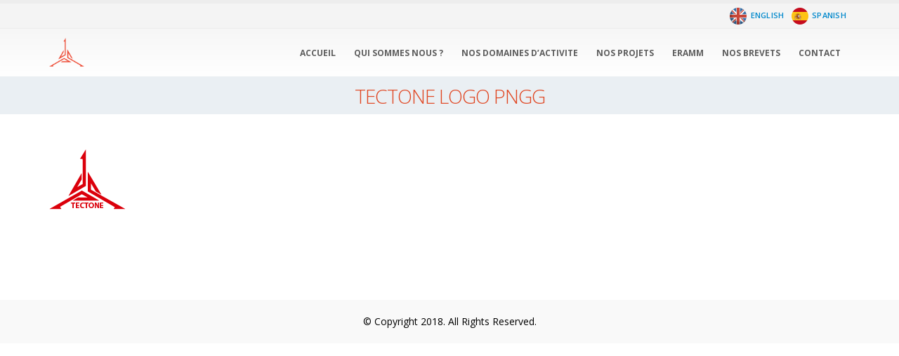

--- FILE ---
content_type: text/html; charset=UTF-8
request_url: https://tectonegroup.com/tectone-logo-pngg/
body_size: 8086
content:
<!DOCTYPE html>
<html lang="fr-FR">
<head>
    <meta charset="utf-8">
    <!--[if IE]><meta http-equiv='X-UA-Compatible' content='IE=edge,chrome=1'><![endif]-->
    <meta name="viewport" content="width=device-width, initial-scale=1.0, minimum-scale=1.0">
    <link rel="profile" href="http://gmpg.org/xfn/11" />
    <link rel="pingback" href="https://tectonegroup.com/xmlrpc.php" />

        <link rel="shortcut icon" href="//tectonegroup.com/wp-content/uploads/2018/05/tectone-logo-pngg.png" type="image/x-icon" />
    <link rel="apple-touch-icon" href="//tectonegroup.com/wp-content/uploads/2018/05/tectone-logo-pngg.png">
    <link rel="apple-touch-icon" sizes="120x120" href="//tectonegroup.com/wp-content/uploads/2018/05/tectone-logo-pngg.png">
    <link rel="apple-touch-icon" sizes="76x76" href="//tectonegroup.com/wp-content/uploads/2018/05/tectone-logo-pngg.png">
    <link rel="apple-touch-icon" sizes="152x152" href="//tectonegroup.com/wp-content/uploads/2018/05/tectone-logo-pngg.png">

<title>tectone logo pngg &#8211; Tectone Group</title>
<link rel='dns-prefetch' href='//secure.gravatar.com' />
<link rel='dns-prefetch' href='//fonts.googleapis.com' />
<link rel='dns-prefetch' href='//s.w.org' />
<link rel="alternate" type="application/rss+xml" title="Tectone Group &raquo; Flux" href="https://tectonegroup.com/feed/" />
<link rel="alternate" type="application/rss+xml" title="Tectone Group &raquo; Flux des commentaires" href="https://tectonegroup.com/comments/feed/" />
<link rel="alternate" type="application/rss+xml" title="Tectone Group &raquo; tectone logo pngg Flux des commentaires" href="https://tectonegroup.com/feed/?attachment_id=168" />
		<script type="text/javascript">
			window._wpemojiSettings = {"baseUrl":"https:\/\/s.w.org\/images\/core\/emoji\/12.0.0-1\/72x72\/","ext":".png","svgUrl":"https:\/\/s.w.org\/images\/core\/emoji\/12.0.0-1\/svg\/","svgExt":".svg","source":{"concatemoji":"https:\/\/tectonegroup.com\/wp-includes\/js\/wp-emoji-release.min.js?ver=5.3.20"}};
			!function(e,a,t){var n,r,o,i=a.createElement("canvas"),p=i.getContext&&i.getContext("2d");function s(e,t){var a=String.fromCharCode;p.clearRect(0,0,i.width,i.height),p.fillText(a.apply(this,e),0,0);e=i.toDataURL();return p.clearRect(0,0,i.width,i.height),p.fillText(a.apply(this,t),0,0),e===i.toDataURL()}function c(e){var t=a.createElement("script");t.src=e,t.defer=t.type="text/javascript",a.getElementsByTagName("head")[0].appendChild(t)}for(o=Array("flag","emoji"),t.supports={everything:!0,everythingExceptFlag:!0},r=0;r<o.length;r++)t.supports[o[r]]=function(e){if(!p||!p.fillText)return!1;switch(p.textBaseline="top",p.font="600 32px Arial",e){case"flag":return s([127987,65039,8205,9895,65039],[127987,65039,8203,9895,65039])?!1:!s([55356,56826,55356,56819],[55356,56826,8203,55356,56819])&&!s([55356,57332,56128,56423,56128,56418,56128,56421,56128,56430,56128,56423,56128,56447],[55356,57332,8203,56128,56423,8203,56128,56418,8203,56128,56421,8203,56128,56430,8203,56128,56423,8203,56128,56447]);case"emoji":return!s([55357,56424,55356,57342,8205,55358,56605,8205,55357,56424,55356,57340],[55357,56424,55356,57342,8203,55358,56605,8203,55357,56424,55356,57340])}return!1}(o[r]),t.supports.everything=t.supports.everything&&t.supports[o[r]],"flag"!==o[r]&&(t.supports.everythingExceptFlag=t.supports.everythingExceptFlag&&t.supports[o[r]]);t.supports.everythingExceptFlag=t.supports.everythingExceptFlag&&!t.supports.flag,t.DOMReady=!1,t.readyCallback=function(){t.DOMReady=!0},t.supports.everything||(n=function(){t.readyCallback()},a.addEventListener?(a.addEventListener("DOMContentLoaded",n,!1),e.addEventListener("load",n,!1)):(e.attachEvent("onload",n),a.attachEvent("onreadystatechange",function(){"complete"===a.readyState&&t.readyCallback()})),(n=t.source||{}).concatemoji?c(n.concatemoji):n.wpemoji&&n.twemoji&&(c(n.twemoji),c(n.wpemoji)))}(window,document,window._wpemojiSettings);
		</script>
		<style type="text/css">
img.wp-smiley,
img.emoji {
	display: inline !important;
	border: none !important;
	box-shadow: none !important;
	height: 1em !important;
	width: 1em !important;
	margin: 0 .07em !important;
	vertical-align: -0.1em !important;
	background: none !important;
	padding: 0 !important;
}
</style>
	<link rel='stylesheet' id='menu-icons-extra-css'  href='https://tectonegroup.com/wp-content/plugins/menu-icons/css/extra.min.css?ver=0.12.2' type='text/css' media='all' />
<link rel='stylesheet' id='wp-block-library-css'  href='https://tectonegroup.com/wp-includes/css/dist/block-library/style.min.css?ver=5.3.20' type='text/css' media='all' />
<style id='wp-block-library-inline-css' type='text/css'>
.has-text-align-justify{text-align:justify;}
</style>
<link rel='stylesheet' id='contact-form-7-css'  href='https://tectonegroup.com/wp-content/plugins/contact-form-7/includes/css/styles.css?ver=5.1.7' type='text/css' media='all' />
<link rel='stylesheet' id='paoc-pro-public-style-css'  href='https://tectonegroup.com/wp-content/plugins/popup-anything-on-click-pro/assets/css/paoc-public.css?ver=1.2.1' type='text/css' media='all' />
<link rel='stylesheet' id='rs-plugin-settings-css'  href='https://tectonegroup.com/wp-content/plugins/revslider/public/assets/css/settings.css?ver=5.4.8' type='text/css' media='all' />
<style id='rs-plugin-settings-inline-css' type='text/css'>
#rs-demo-id {}
.tparrows:before{color:#e04622;text-shadow:0 0 3px #fff;}.revslider-initialised .tp-loader{z-index:18;}
</style>
<link rel='stylesheet' id='wp-post-modal-css'  href='https://tectonegroup.com/wp-content/plugins/wp-post-modal/public/css/wp-post-modal-public.css?ver=1.0.0' type='text/css' media='all' />
<link rel='stylesheet' id='tablepress-default-css'  href='https://tectonegroup.com/wp-content/plugins/tablepress/css/default.min.css?ver=1.11' type='text/css' media='all' />
<link rel='stylesheet' id='js_composer_front-css'  href='https://tectonegroup.com/wp-content/plugins/js_composer/assets/css/js_composer.min.css?ver=5.4.7' type='text/css' media='all' />
<link rel='stylesheet' id='porto-bootstrap-css'  href='https://tectonegroup.com/wp-content/themes/Tectone_/css/bootstrap_1.css?ver=5.3.20' type='text/css' media='all' />
<link rel='stylesheet' id='porto-plugins-css'  href='https://tectonegroup.com/wp-content/themes/Tectone_/css/plugins.css?ver=5.3.20' type='text/css' media='all' />
<link rel='stylesheet' id='porto-google-fonts-css'  href='//fonts.googleapis.com/css?family=Open+Sans%3A200%2C300%2C400%2C700%2C800%2C600%7CShadows+Into+Light%3A200%2C300%2C400%2C700%2C800%2C600&#038;ver=5.3.20' type='text/css' media='all' />
<link rel='stylesheet' id='porto-theme-css'  href='https://tectonegroup.com/wp-content/themes/Tectone_/css/theme.css?ver=5.3.20' type='text/css' media='all' />
<link rel='stylesheet' id='porto-dynamic-style-css'  href='https://tectonegroup.com/wp-content/themes/Tectone_/css/dynamic_style_1.css?ver=5.3.20' type='text/css' media='all' />
<link rel='stylesheet' id='porto-skin-css'  href='https://tectonegroup.com/wp-content/themes/Tectone_/css/skin_1.css?ver=5.3.20' type='text/css' media='all' />
<link rel='stylesheet' id='porto-style-css'  href='https://tectonegroup.com/wp-content/themes/Tectone_/style.css?ver=5.3.20' type='text/css' media='all' />
<!--[if lt IE 10]>
<link rel='stylesheet' id='porto-ie-css'  href='https://tectonegroup.com/wp-content/themes/Tectone_/css/ie.css?ver=5.3.20' type='text/css' media='all' />
<![endif]-->
<link rel='stylesheet' id='jetpack_css-css'  href='https://tectonegroup.com/wp-content/plugins/jetpack/css/jetpack.css?ver=8.4.5' type='text/css' media='all' />
<script type='text/javascript' src='https://tectonegroup.com/wp-includes/js/jquery/jquery.js?ver=1.12.4-wp'></script>
<script type='text/javascript' src='https://tectonegroup.com/wp-includes/js/jquery/jquery-migrate.min.js?ver=1.4.1'></script>
<script type='text/javascript' src='https://tectonegroup.com/wp-content/plugins/revslider/public/assets/js/jquery.themepunch.tools.min.js?ver=5.4.8'></script>
<script type='text/javascript' src='https://tectonegroup.com/wp-content/plugins/revslider/public/assets/js/jquery.themepunch.revolution.min.js?ver=5.4.8'></script>
<script type='text/javascript'>
/* <![CDATA[ */
var fromPHP = {"pluginUrl":"https:\/\/tectonegroup.com\/wp-content\/plugins\/wp-post-modal\/public\/","breakpoint":"768","styled":"1","disableScrolling":"","loader":"","ajax_url":"https:\/\/tectonegroup.com\/wp-admin\/admin-ajax.php","siteUrl":"https:\/\/tectonegroup.com","restMethod":"","iframe":"1","urlState":"","containerID":"#modal-ready","isAdmin":""};
/* ]]> */
</script>
<script type='text/javascript' src='https://tectonegroup.com/wp-content/plugins/wp-post-modal/public/js/wp-post-modal-public.js?ver=1.0.0'></script>
<script type='text/javascript' src='https://tectonegroup.com/wp-content/themes/Tectone_/js/popper.min.js?ver=1.0.0.0'></script>
<script type='text/javascript' src='https://tectonegroup.com/wp-content/themes/Tectone_/js/bootstrap.min.js?ver=1.0.0.0'></script>
<script type='text/javascript' src='https://tectonegroup.com/wp-content/themes/Tectone_/js/plugins.min.js?ver=1.0.0.0'></script>
<link rel='https://api.w.org/' href='https://tectonegroup.com/wp-json/' />
<link rel="EditURI" type="application/rsd+xml" title="RSD" href="https://tectonegroup.com/xmlrpc.php?rsd" />
<link rel="wlwmanifest" type="application/wlwmanifest+xml" href="https://tectonegroup.com/wp-includes/wlwmanifest.xml" /> 
<meta name="generator" content="WordPress 5.3.20" />
<link rel='shortlink' href='https://wp.me/aaeYuU-2I' />
<link rel="alternate" type="application/json+oembed" href="https://tectonegroup.com/wp-json/oembed/1.0/embed?url=https%3A%2F%2Ftectonegroup.com%2Ftectone-logo-pngg%2F" />
<link rel="alternate" type="text/xml+oembed" href="https://tectonegroup.com/wp-json/oembed/1.0/embed?url=https%3A%2F%2Ftectonegroup.com%2Ftectone-logo-pngg%2F&#038;format=xml" />

<link rel='dns-prefetch' href='//v0.wordpress.com'/>
<style type='text/css'>img#wpstats{display:none}</style><style id="porto-generated-css-output" type="text/css">.ms-loading-container .ms-loading,.ms-slide .ms-slide-loading{background-image:none !important;background-color:transparent !important;box-shadow:none !important;}#header .logo{max-width:30px;}@media (min-width:1200px){#header .logo{max-width:30px;}}@media (max-width:991px){#header .logo{max-width:30px;}}@media (max-width:767px){#header .logo{max-width:30px;}}@media (min-width:992px){#header.header-12 #main-menu .mega-menu > li.menu-item > a,#header.header-12 #main-menu .mega-menu > li.menu-item > h5{padding:39px 13px 36px;}}#header.header-corporate .share-links a{box-shadow:none;background:transparent;}@media (max-width:991px){#header .share-links{display:none;}.fixed-header #header .header-main{background:rgba(255,255,255,0.1);}}#nav-panel .mobile-nav-wrap{padding:10px !important;}@media (max-width:767px){#header .logo{max-width:130px;}}.page-top .page-title{text-transform:uppercase;font-size:2em;line-height:20px;}.page-top > .container{padding:13px 15px 12px 15px;}.page-top.page-header-4 .page-title,.page-top.page-header-5 .page-title{margin-top:0px !important;margin-bottom:0px  !important;}.main-content,.left-sidebar,.right-sidebar{padding-top:50px;}#footer{padding-top:20px;padding-bottom:30px;min-height:400px;overflow:hidden;}@media (min-width:992px){#footer:after{content:"";background:#000;position:absolute;bottom:-233px;right:-177px;width:400px;height:400px;transform:rotate(50deg);z-index:1;}}#footer .container{padding-top:0;padding-bottom:0;}#footer .widgettitle,#footer .widget-title{margin-bottom:22px;}#footer .widgettitle,#footer .widget-title,#footer .widgettitle a,#footer .widget-title a{font-size:1.8em;font-weight:200;}#footer .footer-bottom{padding-top:0;padding-bottom:0;}.footer-bottom .container{border-top:1px solid #fff;}.footer-wrapper #footer .footer-bottom .container > div{padding-top:20px;}@media (min-width:992px){#footer .logo{margin-top:75px;}}#footer ul.list-footer-nav li{margin-bottom:13px;}#footer ul.list-footer-nav a{font-size:14px;text-decoration:none;}#footer .fa{display:inline-block;padding-right:2px;position:relative;top:1px;color:#000;}#footer .widget.widget_wysija{margin-bottom:-15px;}#footer form.widget_wysija{display:table;width:100%;position:relative;}#footer form.widget_wysija > *{display:table-caption;}#footer .widget_wysija .wysija-paragraph{display:table-cell;width:100%;vertical-align:bottom;position:relative;z-index:2;}#footer .wysija-paragraph label{display:none;}#footer .widget_wysija .wysija-input{max-width:100%;height:45px;padding:12px;borer-radius:0;}#footer .widget_wysija .wysija-submit{display:table-cell;height:45px;width:45px;padding:0;margin:0 0 0 -1px;vertical-align:middle;text-align:center;text-indent:-9999px;background:transparent;border-color:#ccc;position:relative;z-index:1;}#footer form.widget_wysija:after{content:'\e094';font-family:'Simple-Line-Icons';font-size:14px;text-indent:0;position:absolute;width:45px;height:45px;line-height:45px;text-align:center;right:0;top:0;background:#fff;}#footer .widget_wysija .wysija-submit:hover{background-color:rgba(0,0,0,0.1);border-color:#adadad;}.testimonial.testimonial-with-quotes blockquote p{font-size:20px;}.tparrows{background:transparent;}.tparrows:hover{background:transparent;}.tparrows:before{position:relative;z-index:1;color:#fff !important;text-shadow:none;}.tparrows:after{-webkit-transition:all 0.2s ease;-moz-transition:all 0.2s ease;transition:all 0.2s ease;background:#000 none repeat scroll 0 0;opacity:0.2;height:40px;margin:-40px 0 0;position:relative;transform:rotate(-45deg);width:40px;content:"";display:block;z-index:0;}.tparrows:hover:after{opacity:1;}.sort-source{font-size:0.9em;}.sort-source + hr{margin:30px 0;}hr{background:#dbdbdb;}.portfolio-item.outimage{text-align:left;}ul.portfolio-details{margin-left:0;}.portfolio-info,.portfolio-desc:first-child,ul.portfolio-details li h5:first-child{display:none;}.portfolio-medium .post-content,.portfolio-ajax-modal .post-content{margin-top:6px !important;}@media (min-width:768px){.portfolio-medium .col-md-8 > *,.portfolio-ajax-modal .col-md-8 > *{margin-left:15px;}}@media (min-width:992px){.portfolio-medium .col-lg-8 > *,.portfolio-ajax-modal .col-lg-8 > *{margin-left:15px;}}.menu-company-container > .menu li{padding:0;position:relative;}.menu-company-container li:before{position:absolute;left:7px;top:50%;margin-top:-4px;margin-left:0 !important;}.menu-company-container li a{display:block;padding:8px 0 8px 18px;}.menu-company-container li.active a{background-color:#eee;font-weight:bold;color:inherit;}.menu-company-container li:hover a{background-color:#eee;color:inherit;}.rtl .section-custom-construction .container:before{right:auto;left:75px;}.rtl .section-custom-construction .container:after{right:auto;left:0;}.rtl .home-concept-construction .upb_row_bg,.rtl .section-parallax > .vc_parallax-inner{-moz-transform:scaleX(-1);-o-transform:scaleX(-1);-webkit-transform:scaleX(-1);transform:scaleX(-1);filter:FlipH;-ms-filter:FlipH;}.csstransforms3d .rtl .porto-diamonds .diamond{transform:rotate(45deg);}.rtl .porto-diamonds .content{transform:rotate(-45deg);}.rtl .porto-diamonds .content img{margin-left:0;margin-right:-25%;}.rtl #footer .fa{padding-right:0;padding-left:2px;}.rtl .alignright{float:left;margin:4px 24px 7px 0;}.rtl .alignleft{float:right;margin:4px 0 7px 24px;}.rtl .portfolio-item.outimage{text-align:right;}.rtl .fa-angle-right:before{content:"\f104";}@media (min-width:768px){.rtl .col-md-1,.rtl .col-md-2,.rtl .col-md-5,.rtl .col-md-6,.rtl .col-md-7{float:right;}}@media (min-width:992px){.rtl .col-lg-4,.rtl .col-lg-6{float:right;}.rtl .section-custom-construction-2:after{left:0;right:25px;}.rtl #footer:after{right:auto;left:-177px;transform:rotate(-50deg);}}section.section.section-parallax,.vc_row.section.section-parallax,.vc_column_container.section.section-parallax{display:none;}.page-top .page-title{display:block;text-align:center!important;line-height:32px;padding-bottom:10px;}#header.header-12 #main-menu .mega-menu > li.menu-item > a,#header.header-12 #main-menu .mega-menu > li.menu-item > h5{padding:9px 13px 7px!important;}#header.header-loaded .header-main{padding:10px 0 !important;}.footer-bottom{text-align:center;padding:20px;background:#f9f9f9 !important;color:#000;}p{margin:0 0 0px !important;}.footer-bottom .container{border-top:0;}</style><style type="text/css">.recentcomments a{display:inline !important;padding:0 !important;margin:0 !important;}</style><meta name="generator" content="Powered by WPBakery Page Builder - drag and drop page builder for WordPress."/>
<!--[if lte IE 9]><link rel="stylesheet" type="text/css" href="https://tectonegroup.com/wp-content/plugins/js_composer/assets/css/vc_lte_ie9.min.css" media="screen"><![endif]--><meta name="generator" content="Powered by Slider Revolution 5.4.8 - responsive, Mobile-Friendly Slider Plugin for WordPress with comfortable drag and drop interface." />

<!-- Jetpack Open Graph Tags -->
<meta property="og:type" content="article" />
<meta property="og:title" content="tectone logo pngg" />
<meta property="og:url" content="https://tectonegroup.com/tectone-logo-pngg/" />
<meta property="og:description" content="Voir l&rsquo;article pour en savoir plus." />
<meta property="article:published_time" content="2018-05-10T16:45:19+00:00" />
<meta property="article:modified_time" content="2018-05-10T16:45:19+00:00" />
<meta property="og:site_name" content="Tectone Group" />
<meta property="og:image" content="https://tectonegroup.com/wp-content/uploads/2018/05/tectone-logo-pngg.png" />
<meta property="og:locale" content="fr_FR" />
<meta name="twitter:text:title" content="tectone logo pngg" />
<meta name="twitter:card" content="summary" />
<meta name="twitter:description" content="Voir l&rsquo;article pour en savoir plus." />

<!-- End Jetpack Open Graph Tags -->
<script type="text/javascript">function setREVStartSize(e){									
						try{ e.c=jQuery(e.c);var i=jQuery(window).width(),t=9999,r=0,n=0,l=0,f=0,s=0,h=0;
							if(e.responsiveLevels&&(jQuery.each(e.responsiveLevels,function(e,f){f>i&&(t=r=f,l=e),i>f&&f>r&&(r=f,n=e)}),t>r&&(l=n)),f=e.gridheight[l]||e.gridheight[0]||e.gridheight,s=e.gridwidth[l]||e.gridwidth[0]||e.gridwidth,h=i/s,h=h>1?1:h,f=Math.round(h*f),"fullscreen"==e.sliderLayout){var u=(e.c.width(),jQuery(window).height());if(void 0!=e.fullScreenOffsetContainer){var c=e.fullScreenOffsetContainer.split(",");if (c) jQuery.each(c,function(e,i){u=jQuery(i).length>0?u-jQuery(i).outerHeight(!0):u}),e.fullScreenOffset.split("%").length>1&&void 0!=e.fullScreenOffset&&e.fullScreenOffset.length>0?u-=jQuery(window).height()*parseInt(e.fullScreenOffset,0)/100:void 0!=e.fullScreenOffset&&e.fullScreenOffset.length>0&&(u-=parseInt(e.fullScreenOffset,0))}f=u}else void 0!=e.minHeight&&f<e.minHeight&&(f=e.minHeight);e.c.closest(".rev_slider_wrapper").css({height:f})					
						}catch(d){console.log("Failure at Presize of Slider:"+d)}						
					};</script>
			<style type="text/css" id="wp-custom-css">
				.sort-source li:first-child a {
	display:none;
}			</style>
		<noscript><style type="text/css"> .wpb_animate_when_almost_visible { opacity: 1; }</style></noscript>
<link rel="stylesheet" href="https://cdnjs.cloudflare.com/ajax/libs/simple-line-icons/2.4.1/css/simple-line-icons.css"></head>
<body class="attachment attachment-template-default single single-attachment postid-168 attachmentid-168 attachment-png full blog-1  wpb-js-composer js-comp-ver-5.4.7 vc_responsive">
    
    <div class="page-wrapper"><!-- page wrapper -->

        
                    <div class="header-wrapper clearfix"><!-- header wrapper -->
                                
                    <header id="header" class="header-corporate header-12 search-sm">
            <div class="header-top">
            <div class="container">
                <div class="header-left">
                                                        </div>
                <div class="header-right">
                    <ul id="menu-top-menu" class="top-links mega-menu show-arrow effect-down subeffect-fadein-left"><li id="nav-menu-item-1973" class="menu-item menu-item-type-custom menu-item-object-custom  narrow "><a href="https://tectonegroup.com/es" class=""><img width="24" height="24" src="https://tectonegroup.com/wp-content/uploads/2018/10/united_kingdom_uk-flag-nation-country-24.png" class="_mi _before _image" alt="" aria-hidden="true" /><span>English</span></a></li>
<li id="nav-menu-item-1974" class="menu-item menu-item-type-custom menu-item-object-custom  narrow "><a href="https://tectonegroup.com/es" class=""><img width="24" height="24" src="https://tectonegroup.com/wp-content/uploads/2018/10/if_Untitled-2-05_3253482.png" class="_mi _before _image" alt="" aria-hidden="true" /><span>Spanish</span></a></li>
</ul>                                    </div>
            </div>
        </div>
    
    <div class="header-main">
        <div class="container">
            <div class="header-left">
                <div class="logo">    <a href="https://tectonegroup.com/" title="Tectone Group - Notre efficacité au service de vos projets" rel="home">
                <img class="img-responsive standard-logo" width="50" height="50" src="//tectonegroup.com/wp-content/uploads/2018/06/Logo-tectone-rouge-3.png" alt="Tectone Group" /><img class="img-responsive retina-logo" width="50" height="50" src="//tectonegroup.com/wp-content/uploads/2018/06/Logo-tectone-rouge-3.png" alt="Tectone Group" style="display:none;" />            </a>
    </div>            </div>

            <div class="header-right">
                                <div id="main-menu">
                    <ul id="menu-main-menu" class="main-menu mega-menu show-arrow effect-down subeffect-fadein-left"><li id="nav-menu-item-161" class="menu-item menu-item-type-post_type menu-item-object-page menu-item-home  narrow "><a href="https://tectonegroup.com/" class="">Accueil</a></li>
<li id="nav-menu-item-1885" class="menu-item menu-item-type-custom menu-item-object-custom  narrow "><a href="https://tectonegroup.com/qui-sommes-nous/" class="">QUI SOMMES NOUS ?</a></li>
<li id="nav-menu-item-1886" class="menu-item menu-item-type-custom menu-item-object-custom  narrow "><a href="https://tectonegroup.com/nos-domaines-dactivite/" class="">Nos  DOMAINES D’ACTIVITE</a></li>
<li id="nav-menu-item-1878" class="menu-item menu-item-type-custom menu-item-object-custom  narrow "><a href="https://tectonegroup.com/projets/#a" class="">NOS PROJETS</a></li>
<li id="nav-menu-item-1910" class="menu-item menu-item-type-custom menu-item-object-custom  narrow "><a href="https://tectonegroup.com/eramm/" class="">Eramm</a></li>
<li id="nav-menu-item-333" class="menu-item menu-item-type-custom menu-item-object-custom  narrow "><a href="https://tectonegroup.com/nos-brevets/" class="">NOS BREVETS</a></li>
<li id="nav-menu-item-153" class="menu-item menu-item-type-post_type menu-item-object-page  narrow "><a href="https://tectonegroup.com/contact/" class="">Contact</a></li>
</ul>                </div>
                
                                <a class="mobile-toggle"><i class="fa fa-reorder"></i></a>
            </div>
        </div>
        
<div id="nav-panel" class="">
    <div class="container">
        <div class="mobile-nav-wrap">
            <div class="menu-wrap"><ul id="menu-main-menu-1" class="mobile-menu accordion-menu"><li id="accordion-menu-item-161" class="menu-item menu-item-type-post_type menu-item-object-page menu-item-home "><a href="https://tectonegroup.com/" rel="nofollow" class="">Accueil</a></li>
<li id="accordion-menu-item-1885" class="menu-item menu-item-type-custom menu-item-object-custom "><a href="https://tectonegroup.com/qui-sommes-nous/" rel="nofollow" class="">QUI SOMMES NOUS ?</a></li>
<li id="accordion-menu-item-1886" class="menu-item menu-item-type-custom menu-item-object-custom "><a href="https://tectonegroup.com/nos-domaines-dactivite/" rel="nofollow" class="">Nos  DOMAINES D’ACTIVITE</a></li>
<li id="accordion-menu-item-1878" class="menu-item menu-item-type-custom menu-item-object-custom "><a href="https://tectonegroup.com/projets/#a" rel="nofollow" class="">NOS PROJETS</a></li>
<li id="accordion-menu-item-1910" class="menu-item menu-item-type-custom menu-item-object-custom "><a href="https://tectonegroup.com/eramm/" rel="nofollow" class="">Eramm</a></li>
<li id="accordion-menu-item-333" class="menu-item menu-item-type-custom menu-item-object-custom "><a href="https://tectonegroup.com/nos-brevets/" rel="nofollow" class="">NOS BREVETS</a></li>
<li id="accordion-menu-item-153" class="menu-item menu-item-type-post_type menu-item-object-page "><a href="https://tectonegroup.com/contact/" rel="nofollow" class="">Contact</a></li>
</ul><ul id="menu-top-menu-1" class="mobile-menu accordion-menu"><li id="accordion-menu-item-1973" class="menu-item menu-item-type-custom menu-item-object-custom "><a href="https://tectonegroup.com/es" rel="nofollow" class=""><img width="24" height="24" src="https://tectonegroup.com/wp-content/uploads/2018/10/united_kingdom_uk-flag-nation-country-24.png" class="_mi _before _image" alt="" aria-hidden="true" /><span>English</span></a></li>
<li id="accordion-menu-item-1974" class="menu-item menu-item-type-custom menu-item-object-custom "><a href="https://tectonegroup.com/es" rel="nofollow" class=""><img width="24" height="24" src="https://tectonegroup.com/wp-content/uploads/2018/10/if_Untitled-2-05_3253482.png" class="_mi _before _image" alt="" aria-hidden="true" /><span>Spanish</span></a></li>
</ul></div><div class="menu-wrap"><ul id="menu-top-menu-2" class="top-links accordion-menu show-arrow"><li id="accordion-menu-item-1973" class="menu-item menu-item-type-custom menu-item-object-custom "><a href="https://tectonegroup.com/es" rel="nofollow" class=""><img width="24" height="24" src="https://tectonegroup.com/wp-content/uploads/2018/10/united_kingdom_uk-flag-nation-country-24.png" class="_mi _before _image" alt="" aria-hidden="true" /><span>English</span></a></li>
<li id="accordion-menu-item-1974" class="menu-item menu-item-type-custom menu-item-object-custom "><a href="https://tectonegroup.com/es" rel="nofollow" class=""><img width="24" height="24" src="https://tectonegroup.com/wp-content/uploads/2018/10/if_Untitled-2-05_3253482.png" class="_mi _before _image" alt="" aria-hidden="true" /><span>Spanish</span></a></li>
</ul></div>        </div>
    </div>
</div>
    </div>

</header>
                            </div><!-- end header wrapper -->
        
        
                <section class="page-top page-header-5">
        
<div class="container" style="padding: 0 0 0px;">
    <div class="row">
        <div class="col-lg-12 clearfix">
                <h1 class="page-title">tectone logo pngg</h1>
                                                </div>
    </div>
</div>

    </section>
    
        <div id="main" class="column1 boxed"><!-- main -->

            
                        <div class="container">
                            
            
            <div class="row main-content-wrap">

            <!-- main content -->
            <div class="main-content col-lg-12">

                            				


<div id="content" role="main" class="">

                
<article class="post-168 attachment type-attachment status-inherit hentry">
    <div class="page-content">
        <span class="entry-title" style="display: none;">tectone logo pngg</span><span class="vcard" style="display: none;"><span class="fn"><a href="https://tectonegroup.com/author/useroftectone/" title="Articles par useroftectone" rel="author">useroftectone</a></span></span><span class="updated" style="display:none">2018-05-10T18:45:19+02:00</span><p class="attachment"><a href='https://tectonegroup.com/wp-content/uploads/2018/05/tectone-logo-pngg.png'><img width="108" height="87" src="https://tectonegroup.com/wp-content/uploads/2018/05/tectone-logo-pngg.png" class="attachment-medium size-medium" alt="" /></a></p>
    </div>
</article>

        </div>

        

</div><!-- end main content -->

<div class="sidebar-overlay"></div>
    </div>
    </div>


        
            
            </div><!-- end main -->

            
            <div class="footer-wrapper ">

                
                    
<br><br>
<br><br>
    <div class="footer-bottom">
        <div class="container">

                            <div class="footer-center">© Copyright 2018. All Rights Reserved.</div>
                    </div>
    </div>
                
            </div>

        
    </div><!-- end wrapper -->
    

<!--[if lt IE 9]>
<script src="https://tectonegroup.com/wp-content/themes/Tectone_/js/html5shiv.min.js"></script>
<script src="https://tectonegroup.com/wp-content/themes/Tectone_/js/respond.min.js"></script>
<![endif]-->

<div class="modal-wrapper styled" role="dialog" aria-modal="true"  aria-label="Popup Dialog"><div class="modal"><button type="button" aria-label="Close" class="close-modal"> × </button><div id="modal-content"></div></div></div><script type='text/javascript'>
/* <![CDATA[ */
var wpcf7 = {"apiSettings":{"root":"https:\/\/tectonegroup.com\/wp-json\/contact-form-7\/v1","namespace":"contact-form-7\/v1"}};
/* ]]> */
</script>
<script type='text/javascript' src='https://tectonegroup.com/wp-content/plugins/contact-form-7/includes/js/scripts.js?ver=5.1.7'></script>
<script type='text/javascript' src='https://tectonegroup.com/wp-includes/js/comment-reply.min.js?ver=5.3.20'></script>
<script type='text/javascript' src='https://tectonegroup.com/wp-content/plugins/js_composer/assets/js/dist/js_composer_front.min.js?ver=5.4.7'></script>
<script type='text/javascript'>
/* <![CDATA[ */
var js_porto_vars = {"rtl":"","ajax_url":"https:\/\/tectonegroup.com\/wp-admin\/admin-ajax.php","change_logo":"0","container_width":"1170","grid_gutter_width":"30","show_sticky_header":"1","show_sticky_header_tablet":"1","show_sticky_header_mobile":"1","ajax_loader_url":":\/\/tectonegroup.com\/wp-content\/themes\/Tectone_\/images\/ajax-loader@2x.gif","category_ajax":"","prdctfltr_ajax":"","show_minicart":"0","slider_loop":"1","slider_autoplay":"1","slider_autoheight":"1","slider_speed":"5000","slider_nav":"","slider_nav_hover":"1","slider_margin":"","slider_dots":"1","slider_animatein":"","slider_animateout":"","product_thumbs_count":"4","product_zoom":"1","product_zoom_mobile":"1","product_image_popup":"1","zoom_type":"inner","zoom_scroll":"1","zoom_lens_size":"200","zoom_lens_shape":"square","zoom_contain_lens":"1","zoom_lens_border":"1","zoom_border_color":"#888888","zoom_border":"0","screen_lg":"1200","mfp_counter":"%c urr% de% total%","mfp_img_error":"<a href=\"%url%\"> L\\'image <\/a> n\\'a pas pu \u00eatre charg\u00e9e.","mfp_ajax_error":"<a href=\"%url%\"> Le contenu <\/a> n\\'a pas pu \u00eatre charg\u00e9.","popup_close":"Fermer","popup_prev":"pr\u00e9c\u00e9dent","popup_next":"Prochain","request_error":"Le contenu demand\u00e9 ne peut pas \u00eatre charg\u00e9. <br\/> Veuillez r\u00e9essayer ult\u00e9rieurement."};
/* ]]> */
</script>
<script type='text/javascript' src='https://tectonegroup.com/wp-content/themes/Tectone_/js/theme.min.js?ver=1.0.0.0'></script>
<script type='text/javascript' src='https://tectonegroup.com/wp-includes/js/wp-embed.min.js?ver=5.3.20'></script>
<script type='text/javascript' src='https://stats.wp.com/e-202604.js' async='async' defer='defer'></script>
<script type='text/javascript'>
	_stq = window._stq || [];
	_stq.push([ 'view', {v:'ext',j:'1:8.4.5',blog:'151332508',post:'168',tz:'1',srv:'tectonegroup.com'} ]);
	_stq.push([ 'clickTrackerInit', '151332508', '168' ]);
</script>

    <script type="text/javascript">
        
                    jQuery(document).ready(function(){});
                    </script>
</body>
</html>

--- FILE ---
content_type: text/css
request_url: https://tectonegroup.com/wp-content/themes/Tectone_/css/skin_1.css?ver=5.3.20
body_size: 16008
content:
.alternative-font{color: #e04622}a{color: #e04622}a:hover{color: #e35938}a:active{color: #cc3e1d}ul.list.icons li a{color: #777}ul.list.icons li i,ul.list.icons li a:hover{color: #e04622}.list.list-icons li .fa{color: #e04622;border-color: #e04622}.list.list-icons.list-icons-style-3 li .fa{background-color: #e04622}.list.list-ordened li:before{color: #e04622;border-color: #e04622}.list.list-ordened.list-ordened-style-3 li:before{background-color: #e04622}html .list-primary.list-icons li .fa{color: #e04622;border-color: #e04622}html .list-primary.list-icons.list-icons-style-3 li .fa{background-color: #e04622;color: #fff}html .list-primary.list-ordened li:before{color: #e04622}html .list-primary.list-ordened.list-ordened-style-3 li:before{background-color: #e04622;color: #fff}html .list-secondary.list-icons li .fa{color: #eeab26;border-color: #eeab26}html .list-secondary.list-icons.list-icons-style-3 li .fa{background-color: #eeab26;color: #fff}html .list-secondary.list-ordened li:before{color: #eeab26}html .list-secondary.list-ordened.list-ordened-style-3 li:before{background-color: #e04622;color: #fff}html .list-tertiary.list-icons li .fa{color: #eaeff3;border-color: #eaeff3}html .list-tertiary.list-icons.list-icons-style-3 li .fa{background-color: #eaeff3;color: #2e353e}html .list-tertiary.list-ordened li:before{color: #eaeff3}html .list-tertiary.list-ordened.list-ordened-style-3 li:before{background-color: #e04622;color: #2e353e}html .list-quaternary.list-icons li .fa{color: #080808;border-color: #080808}html .list-quaternary.list-icons.list-icons-style-3 li .fa{background-color: #080808;color: #fff}html .list-quaternary.list-ordened li:before{color: #080808}html .list-quaternary.list-ordened.list-ordened-style-3 li:before{background-color: #e04622;color: #fff}html .list-dark.list-icons li .fa{color: #2e353e;border-color: #2e353e}html .list-dark.list-icons.list-icons-style-3 li .fa{background-color: #2e353e;color: #fff}html .list-dark.list-ordened li:before{color: #2e353e}html .list-dark.list-ordened.list-ordened-style-3 li:before{background-color: #e04622;color: #fff}html .list-light.list-icons li .fa{color: #fff;border-color: #fff}html .list-light.list-icons.list-icons-style-3 li .fa{background-color: #fff;color: #777}html .list-light.list-ordened li:before{color: #fff}html .list-light.list-ordened.list-ordened-style-3 li:before{background-color: #e04622;color: #777}ul[class^="wsp-"] li:before{color: #e04622}.fontawesome-icon-list > div:hover,.sample-icon-list > div:hover{color: #e04622}.fontawesome-icon-list > div:hover .text-muted,.sample-icon-list > div:hover .text-muted{color: #e04622}ul.nav-pills > li.active > a{background-color: #e04622;color: #fff}ul.nav-pills > li.active > a:hover,ul.nav-pills > li.active > a:focus{background-color: #e04622;color: #fff}html ul.nav-pills-primary a{color: #e04622}html ul.nav-pills-primary a:hover{color: #e35938}html ul.nav-pills-primary a:focus{color: #e35938}html ul.nav-pills-primary a:active{color: #cc3e1d}html ul.nav-pills-primary > li.active > a{background-color: #e04622}html ul.nav-pills-primary > li.active > a:hover,html ul.nav-pills-primary > li.active > a:focus{background-color: #e04622}html ul.nav-pills-secondary a{color: #eeab26}html ul.nav-pills-secondary a:hover{color: #f0b43e}html ul.nav-pills-secondary a:focus{color: #f0b43e}html ul.nav-pills-secondary a:active{color: #e8a112}html ul.nav-pills-secondary > li.active > a{background-color: #eeab26}html ul.nav-pills-secondary > li.active > a:hover,html ul.nav-pills-secondary > li.active > a:focus{background-color: #eeab26}html ul.nav-pills-tertiary a{color: #eaeff3}html ul.nav-pills-tertiary a:hover{color: #fafbfc}html ul.nav-pills-tertiary a:focus{color: #fafbfc}html ul.nav-pills-tertiary a:active{color: #dae3ea}html ul.nav-pills-tertiary > li.active > a{background-color: #eaeff3}html ul.nav-pills-tertiary > li.active > a:hover,html ul.nav-pills-tertiary > li.active > a:focus{background-color: #eaeff3}html ul.nav-pills-quaternary a{color: #080808}html ul.nav-pills-quaternary a:hover{color: #151515}html ul.nav-pills-quaternary a:focus{color: #151515}html ul.nav-pills-quaternary a:active{color: #000}html ul.nav-pills-quaternary > li.active > a{background-color: #080808}html ul.nav-pills-quaternary > li.active > a:hover,html ul.nav-pills-quaternary > li.active > a:focus{background-color: #080808}html ul.nav-pills-dark a{color: #2e353e}html ul.nav-pills-dark a:hover{color: #39424d}html ul.nav-pills-dark a:focus{color: #39424d}html ul.nav-pills-dark a:active{color: #23282f}html ul.nav-pills-dark > li.active > a{background-color: #2e353e}html ul.nav-pills-dark > li.active > a:hover,html ul.nav-pills-dark > li.active > a:focus{background-color: #2e353e}html ul.nav-pills-light a{color: #fff}html ul.nav-pills-light a:hover{color: #fff}html ul.nav-pills-light a:focus{color: #fff}html ul.nav-pills-light a:active{color: #f2f2f2}html ul.nav-pills-light > li.active > a{background-color: #fff}html ul.nav-pills-light > li.active > a:hover,html ul.nav-pills-light > li.active > a:focus{background-color: #fff}.accordion .card-header a{color: #e04622}html .accordion.accordion-primary .card-header{background-color: #e04622 !important}html .accordion.accordion-primary .card-header a{color: #fff}html .accordion.accordion-secondary .card-header{background-color: #eeab26 !important}html .accordion.accordion-secondary .card-header a{color: #fff}html .accordion.accordion-tertiary .card-header{background-color: #eaeff3 !important}html .accordion.accordion-tertiary .card-header a{color: #2e353e}html .accordion.accordion-quaternary .card-header{background-color: #080808 !important}html .accordion.accordion-quaternary .card-header a{color: #fff}html .accordion.accordion-dark .card-header{background-color: #2e353e !important}html .accordion.accordion-dark .card-header a{color: #fff}html .accordion.accordion-light .card-header{background-color: #fff !important}html .accordion.accordion-light .card-header a{color: #777}section.toggle label{color: #e04622;border-left-color: #e04622}section.toggle.active > label{background-color: #e04622;border-color: #e04622;color: #fff}.toggle-simple section.toggle > label:after{background-color: #e04622}html .toggle-primary .toggle label{color: #e04622;border-left-color: #e04622;border-right-color: #e04622}html .toggle-primary .toggle.active > label{background-color: #e04622;border-color: #e04622;color: #fff}html .toggle-primary.toggle-simple .toggle > label{background: transparent;color: #1d2127}html .toggle-primary.toggle-simple .toggle > label:after{background-color: #e04622}html .toggle-secondary .toggle label{color: #eeab26;border-left-color: #eeab26;border-right-color: #eeab26}html .toggle-secondary .toggle.active > label{background-color: #eeab26;border-color: #eeab26;color: #fff}html .toggle-secondary.toggle-simple .toggle > label{background: transparent;color: #1d2127}html .toggle-secondary.toggle-simple .toggle > label:after{background-color: #eeab26}html .toggle-tertiary .toggle label{color: #eaeff3;border-left-color: #eaeff3;border-right-color: #eaeff3}html .toggle-tertiary .toggle.active > label{background-color: #eaeff3;border-color: #eaeff3;color: #2e353e}html .toggle-tertiary.toggle-simple .toggle > label{background: transparent;color: #1d2127}html .toggle-tertiary.toggle-simple .toggle > label:after{background-color: #eaeff3}html .toggle-quaternary .toggle label{color: #080808;border-left-color: #080808;border-right-color: #080808}html .toggle-quaternary .toggle.active > label{background-color: #080808;border-color: #080808;color: #fff}html .toggle-quaternary.toggle-simple .toggle > label{background: transparent;color: #1d2127}html .toggle-quaternary.toggle-simple .toggle > label:after{background-color: #080808}html .toggle-dark .toggle label{color: #2e353e;border-left-color: #2e353e;border-right-color: #2e353e}html .toggle-dark .toggle.active > label{background-color: #2e353e;border-color: #2e353e;color: #fff}html .toggle-dark.toggle-simple .toggle > label{background: transparent;color: #1d2127}html .toggle-dark.toggle-simple .toggle > label:after{background-color: #2e353e}html .toggle-light .toggle label{color: #fff;border-left-color: #fff;border-right-color: #fff}html .toggle-light .toggle.active > label{background-color: #fff;border-color: #fff;color: #777}html .toggle-light.toggle-simple .toggle > label{background: transparent;color: #1d2127}html .toggle-light.toggle-simple .toggle > label:after{background-color: #fff}html .blockquote-primary{border-color: #e04622 !important}html .blockquote-secondary{border-color: #eeab26 !important}html .blockquote-tertiary{border-color: #eaeff3 !important}html .blockquote-quaternary{border-color: #080808 !important}html .blockquote-dark{border-color: #2e353e !important}html .blockquote-light{border-color: #fff !important}div.wpb_single_image .porto-vc-zoom .zoom-icon{background-color: #e04622}div.wpb_single_image .porto-vc-zoom .zoom-icon:hover{background-color: #e35938}.img-thumbnail .zoom,.thumb-info .zoom,.img-thumbnail .link,.thumb-info .link{background-color: #e04622}.img-thumbnail .zoom:hover,.thumb-info .zoom:hover,.img-thumbnail .link:hover,.thumb-info .link:hover{background-color: #e35938}html .label-primary{background-color: #e04622;border-color: #e04622}html .label-secondary{background-color: #eeab26;border-color: #eeab26}html .label-tertiary{background-color: #eaeff3;border-color: #eaeff3}html .label-quaternary{background-color: #080808;border-color: #080808}html .label-dark{background-color: #2e353e;border-color: #2e353e}html .label-light{background-color: #fff;border-color: #fff}html .alert-primary{background-color: #e04622;border-color: #d5411e;color: #fff}html .alert-primary .alert-link{color: #fff}html .alert-secondary{background-color: #eeab26;border-color: #eda618;color: #fff}html .alert-secondary .alert-link{color: #fff}html .alert-tertiary{background-color: #eaeff3;border-color: #e0e8ed;color: #2e353e}html .alert-tertiary .alert-link{color: #2e353e}html .alert-quaternary{background-color: #080808;border-color: #000;color: #fff}html .alert-quaternary .alert-link{color: #fff}html .alert-dark{background-color: #2e353e;border-color: #272d35;color: #fff}html .alert-dark .alert-link{color: #fff}html .alert-light{background-color: #fff;border-color: #f7f7f7;color: #777}html .alert-light .alert-link{color: #777}.porto-concept strong{color: #e04622;font-family: Shadows Into Light}.fc-slideshow nav .fc-left i,.fc-slideshow nav .fc-right i{color: #e04622}.circular-bar.only-icon .fa{color: #e04622}html section.section-primary,html .vc_row.section-primary,html .vc_column_container.section-primary{background-color: #e04622 !important;border-color: #cc3e1d !important;color: #fff}html section.section-primary h1,html .vc_row.section-primary h1,html .vc_column_container.section-primary h1,html section.section-primary h2,html .vc_row.section-primary h2,html .vc_column_container.section-primary h2,html section.section-primary h3,html .vc_row.section-primary h3,html .vc_column_container.section-primary h3,html section.section-primary h4,html .vc_row.section-primary h4,html .vc_column_container.section-primary h4,html section.section-primary h5,html .vc_row.section-primary h5,html .vc_column_container.section-primary h5,html section.section-primary h6,html .vc_row.section-primary h6,html .vc_column_container.section-primary h6{color: #fff}html section.section-primary p,html .vc_row.section-primary p,html .vc_column_container.section-primary p{color: #e6e6e6}html section.section-primary-scale-2,html .vc_row.section-primary-scale-2,html .vc_column_container.section-primary-scale-2{background-color: #b63719 !important;border-color: #9f3016 !important}html section.section-primary-scale-2 .sort-source.sort-source-style-2 > li > a,html .vc_row.section-primary-scale-2 .sort-source.sort-source-style-2 > li > a,html .vc_column_container.section-primary-scale-2 .sort-source.sort-source-style-2 > li > a,html section.section-primary-scale-2 .sort-source.sort-source-style-2 > li > a:focus,html .vc_row.section-primary-scale-2 .sort-source.sort-source-style-2 > li > a:focus,html .vc_column_container.section-primary-scale-2 .sort-source.sort-source-style-2 > li > a:focus,html section.section-primary-scale-2 .sort-source.sort-source-style-2 > li > a:hover,html .vc_row.section-primary-scale-2 .sort-source.sort-source-style-2 > li > a:hover,html .vc_column_container.section-primary-scale-2 .sort-source.sort-source-style-2 > li > a:hover{color: #fff}html section.section-primary-scale-2 .sort-source.sort-source-style-2 > li.active > a:after,html .vc_row.section-primary-scale-2 .sort-source.sort-source-style-2 > li.active > a:after,html .vc_column_container.section-primary-scale-2 .sort-source.sort-source-style-2 > li.active > a:after{border-top-color: #b63719}html section.section-secondary,html .vc_row.section-secondary,html .vc_column_container.section-secondary{background-color: #eeab26 !important;border-color: #e8a112 !important;color: #fff}html section.section-secondary h1,html .vc_row.section-secondary h1,html .vc_column_container.section-secondary h1,html section.section-secondary h2,html .vc_row.section-secondary h2,html .vc_column_container.section-secondary h2,html section.section-secondary h3,html .vc_row.section-secondary h3,html .vc_column_container.section-secondary h3,html section.section-secondary h4,html .vc_row.section-secondary h4,html .vc_column_container.section-secondary h4,html section.section-secondary h5,html .vc_row.section-secondary h5,html .vc_column_container.section-secondary h5,html section.section-secondary h6,html .vc_row.section-secondary h6,html .vc_column_container.section-secondary h6{color: #fff}html section.section-secondary p,html .vc_row.section-secondary p,html .vc_column_container.section-secondary p{color: #e6e6e6}html section.section-secondary-scale-2,html .vc_row.section-secondary-scale-2,html .vc_column_container.section-secondary-scale-2{background-color: #d19010 !important;border-color: #b9800e !important}html section.section-secondary-scale-2 .sort-source.sort-source-style-2 > li > a,html .vc_row.section-secondary-scale-2 .sort-source.sort-source-style-2 > li > a,html .vc_column_container.section-secondary-scale-2 .sort-source.sort-source-style-2 > li > a,html section.section-secondary-scale-2 .sort-source.sort-source-style-2 > li > a:focus,html .vc_row.section-secondary-scale-2 .sort-source.sort-source-style-2 > li > a:focus,html .vc_column_container.section-secondary-scale-2 .sort-source.sort-source-style-2 > li > a:focus,html section.section-secondary-scale-2 .sort-source.sort-source-style-2 > li > a:hover,html .vc_row.section-secondary-scale-2 .sort-source.sort-source-style-2 > li > a:hover,html .vc_column_container.section-secondary-scale-2 .sort-source.sort-source-style-2 > li > a:hover{color: #fff}html section.section-secondary-scale-2 .sort-source.sort-source-style-2 > li.active > a:after,html .vc_row.section-secondary-scale-2 .sort-source.sort-source-style-2 > li.active > a:after,html .vc_column_container.section-secondary-scale-2 .sort-source.sort-source-style-2 > li.active > a:after{border-top-color: #d19010}html section.section-tertiary,html .vc_row.section-tertiary,html .vc_column_container.section-tertiary{background-color: #eaeff3 !important;border-color: #dae3ea !important;color: #2e353e}html section.section-tertiary h1,html .vc_row.section-tertiary h1,html .vc_column_container.section-tertiary h1,html section.section-tertiary h2,html .vc_row.section-tertiary h2,html .vc_column_container.section-tertiary h2,html section.section-tertiary h3,html .vc_row.section-tertiary h3,html .vc_column_container.section-tertiary h3,html section.section-tertiary h4,html .vc_row.section-tertiary h4,html .vc_column_container.section-tertiary h4,html section.section-tertiary h5,html .vc_row.section-tertiary h5,html .vc_column_container.section-tertiary h5,html section.section-tertiary h6,html .vc_row.section-tertiary h6,html .vc_column_container.section-tertiary h6{color: #2e353e}html section.section-tertiary p,html .vc_row.section-tertiary p,html .vc_column_container.section-tertiary p{color: #181c21}html section.section-tertiary-scale-2,html .vc_row.section-tertiary-scale-2,html .vc_column_container.section-tertiary-scale-2{background-color: #cad6e0 !important;border-color: #b9cad7 !important}html section.section-tertiary-scale-2 .sort-source.sort-source-style-2 > li > a,html .vc_row.section-tertiary-scale-2 .sort-source.sort-source-style-2 > li > a,html .vc_column_container.section-tertiary-scale-2 .sort-source.sort-source-style-2 > li > a,html section.section-tertiary-scale-2 .sort-source.sort-source-style-2 > li > a:focus,html .vc_row.section-tertiary-scale-2 .sort-source.sort-source-style-2 > li > a:focus,html .vc_column_container.section-tertiary-scale-2 .sort-source.sort-source-style-2 > li > a:focus,html section.section-tertiary-scale-2 .sort-source.sort-source-style-2 > li > a:hover,html .vc_row.section-tertiary-scale-2 .sort-source.sort-source-style-2 > li > a:hover,html .vc_column_container.section-tertiary-scale-2 .sort-source.sort-source-style-2 > li > a:hover{color: #2e353e}html section.section-tertiary-scale-2 .sort-source.sort-source-style-2 > li.active > a:after,html .vc_row.section-tertiary-scale-2 .sort-source.sort-source-style-2 > li.active > a:after,html .vc_column_container.section-tertiary-scale-2 .sort-source.sort-source-style-2 > li.active > a:after{border-top-color: #cad6e0}html section.section-quaternary,html .vc_row.section-quaternary,html .vc_column_container.section-quaternary{background-color: #080808 !important;border-color: #000 !important;color: #fff}html section.section-quaternary h1,html .vc_row.section-quaternary h1,html .vc_column_container.section-quaternary h1,html section.section-quaternary h2,html .vc_row.section-quaternary h2,html .vc_column_container.section-quaternary h2,html section.section-quaternary h3,html .vc_row.section-quaternary h3,html .vc_column_container.section-quaternary h3,html section.section-quaternary h4,html .vc_row.section-quaternary h4,html .vc_column_container.section-quaternary h4,html section.section-quaternary h5,html .vc_row.section-quaternary h5,html .vc_column_container.section-quaternary h5,html section.section-quaternary h6,html .vc_row.section-quaternary h6,html .vc_column_container.section-quaternary h6{color: #fff}html section.section-quaternary p,html .vc_row.section-quaternary p,html .vc_column_container.section-quaternary p{color: #e6e6e6}html section.section-quaternary-scale-2,html .vc_row.section-quaternary-scale-2,html .vc_column_container.section-quaternary-scale-2{background-color: #000 !important;border-color: #000 !important}html section.section-quaternary-scale-2 .sort-source.sort-source-style-2 > li > a,html .vc_row.section-quaternary-scale-2 .sort-source.sort-source-style-2 > li > a,html .vc_column_container.section-quaternary-scale-2 .sort-source.sort-source-style-2 > li > a,html section.section-quaternary-scale-2 .sort-source.sort-source-style-2 > li > a:focus,html .vc_row.section-quaternary-scale-2 .sort-source.sort-source-style-2 > li > a:focus,html .vc_column_container.section-quaternary-scale-2 .sort-source.sort-source-style-2 > li > a:focus,html section.section-quaternary-scale-2 .sort-source.sort-source-style-2 > li > a:hover,html .vc_row.section-quaternary-scale-2 .sort-source.sort-source-style-2 > li > a:hover,html .vc_column_container.section-quaternary-scale-2 .sort-source.sort-source-style-2 > li > a:hover{color: #fff}html section.section-quaternary-scale-2 .sort-source.sort-source-style-2 > li.active > a:after,html .vc_row.section-quaternary-scale-2 .sort-source.sort-source-style-2 > li.active > a:after,html .vc_column_container.section-quaternary-scale-2 .sort-source.sort-source-style-2 > li.active > a:after{border-top-color: #000}html section.section-dark,html .vc_row.section-dark,html .vc_column_container.section-dark{background-color: #2e353e !important;border-color: #23282f !important;color: #fff}html section.section-dark h1,html .vc_row.section-dark h1,html .vc_column_container.section-dark h1,html section.section-dark h2,html .vc_row.section-dark h2,html .vc_column_container.section-dark h2,html section.section-dark h3,html .vc_row.section-dark h3,html .vc_column_container.section-dark h3,html section.section-dark h4,html .vc_row.section-dark h4,html .vc_column_container.section-dark h4,html section.section-dark h5,html .vc_row.section-dark h5,html .vc_column_container.section-dark h5,html section.section-dark h6,html .vc_row.section-dark h6,html .vc_column_container.section-dark h6{color: #fff}html section.section-dark p,html .vc_row.section-dark p,html .vc_column_container.section-dark p{color: #e6e6e6}html section.section-dark-scale-2,html .vc_row.section-dark-scale-2,html .vc_column_container.section-dark-scale-2{background-color: #181c21 !important;border-color: #0d0f12 !important}html section.section-dark-scale-2 .sort-source.sort-source-style-2 > li > a,html .vc_row.section-dark-scale-2 .sort-source.sort-source-style-2 > li > a,html .vc_column_container.section-dark-scale-2 .sort-source.sort-source-style-2 > li > a,html section.section-dark-scale-2 .sort-source.sort-source-style-2 > li > a:focus,html .vc_row.section-dark-scale-2 .sort-source.sort-source-style-2 > li > a:focus,html .vc_column_container.section-dark-scale-2 .sort-source.sort-source-style-2 > li > a:focus,html section.section-dark-scale-2 .sort-source.sort-source-style-2 > li > a:hover,html .vc_row.section-dark-scale-2 .sort-source.sort-source-style-2 > li > a:hover,html .vc_column_container.section-dark-scale-2 .sort-source.sort-source-style-2 > li > a:hover{color: #fff}html section.section-dark-scale-2 .sort-source.sort-source-style-2 > li.active > a:after,html .vc_row.section-dark-scale-2 .sort-source.sort-source-style-2 > li.active > a:after,html .vc_column_container.section-dark-scale-2 .sort-source.sort-source-style-2 > li.active > a:after{border-top-color: #181c21}html section.section-light,html .vc_row.section-light,html .vc_column_container.section-light{background-color: #fff !important;border-color: #f2f2f2 !important;color: #777}html section.section-light h1,html .vc_row.section-light h1,html .vc_column_container.section-light h1,html section.section-light h2,html .vc_row.section-light h2,html .vc_column_container.section-light h2,html section.section-light h3,html .vc_row.section-light h3,html .vc_column_container.section-light h3,html section.section-light h4,html .vc_row.section-light h4,html .vc_column_container.section-light h4,html section.section-light h5,html .vc_row.section-light h5,html .vc_column_container.section-light h5,html section.section-light h6,html .vc_row.section-light h6,html .vc_column_container.section-light h6{color: #777}html section.section-light p,html .vc_row.section-light p,html .vc_column_container.section-light p{color: #5e5e5e}html section.section-light-scale-2,html .vc_row.section-light-scale-2,html .vc_column_container.section-light-scale-2{background-color: #e6e6e6 !important;border-color: #d9d9d9 !important}html section.section-light-scale-2 .sort-source.sort-source-style-2 > li > a,html .vc_row.section-light-scale-2 .sort-source.sort-source-style-2 > li > a,html .vc_column_container.section-light-scale-2 .sort-source.sort-source-style-2 > li > a,html section.section-light-scale-2 .sort-source.sort-source-style-2 > li > a:focus,html .vc_row.section-light-scale-2 .sort-source.sort-source-style-2 > li > a:focus,html .vc_column_container.section-light-scale-2 .sort-source.sort-source-style-2 > li > a:focus,html section.section-light-scale-2 .sort-source.sort-source-style-2 > li > a:hover,html .vc_row.section-light-scale-2 .sort-source.sort-source-style-2 > li > a:hover,html .vc_column_container.section-light-scale-2 .sort-source.sort-source-style-2 > li > a:hover{color: #777}html section.section-light-scale-2 .sort-source.sort-source-style-2 > li.active > a:after,html .vc_row.section-light-scale-2 .sort-source.sort-source-style-2 > li.active > a:after,html .vc_column_container.section-light-scale-2 .sort-source.sort-source-style-2 > li.active > a:after{border-top-color: #e6e6e6}html section.section-default-scale-1,html .vc_row.section-default-scale-1,html .vc_column_container.section-default-scale-1{background-color: #dbdbdb !important;border-top-color: #d3d3d3 !important}html section.section-default-scale-2,html .vc_row.section-default-scale-2,html .vc_column_container.section-default-scale-2{background-color: #c1c1c1 !important;border-top-color: #b9b9b9 !important}html section.section-default-scale-3,html .vc_row.section-default-scale-3,html .vc_column_container.section-default-scale-3{background-color: #a8a8a8 !important;border-top-color: #a0a0a0 !important}html section.section-default-scale-4,html .vc_row.section-default-scale-4,html .vc_column_container.section-default-scale-4{background-color: #8e8e8e !important;border-top-color: #868686 !important}html section.section-default-scale-5,html .vc_row.section-default-scale-5,html .vc_column_container.section-default-scale-5{background-color: #757575 !important;border-top-color: #6d6d6d !important}html section.section-default-scale-6,html .vc_row.section-default-scale-6,html .vc_column_container.section-default-scale-6{background-color: #5b5b5b !important;border-top-color: #535353 !important}html section.section-default-scale-7,html .vc_row.section-default-scale-7,html .vc_column_container.section-default-scale-7{background-color: #424242 !important;border-top-color: #3a3a3a !important}html section.section-default-scale-8,html .vc_row.section-default-scale-8,html .vc_column_container.section-default-scale-8{background-color: #282828 !important;border-top-color: #202020 !important}html section.section-default-scale-9,html .vc_row.section-default-scale-9,html .vc_column_container.section-default-scale-9{background-color: #0f0f0f !important;border-top-color: #070707 !important}html .popover-primary .popover-title{background-color: #e04622 !important;color: #fff !important}html .popover-secondary .popover-title{background-color: #eeab26 !important;color: #fff !important}html .popover-tertiary .popover-title{background-color: #eaeff3 !important;color: #2e353e !important}html .popover-quaternary .popover-title{background-color: #080808 !important;color: #fff !important}html .popover-dark .popover-title{background-color: #2e353e !important;color: #fff !important}html .popover-light .popover-title{background-color: #fff !important;color: #777 !important}html .divider.divider-primary i{color: #e04622}html .divider.divider-primary.divider-small hr{background: #e04622}html .divider.divider-secondary i{color: #eeab26}html .divider.divider-secondary.divider-small hr{background: #eeab26}html .divider.divider-tertiary i{color: #eaeff3}html .divider.divider-tertiary.divider-small hr{background: #eaeff3}html .divider.divider-quaternary i{color: #080808}html .divider.divider-quaternary.divider-small hr{background: #080808}html .divider.divider-dark i{color: #2e353e}html .divider.divider-dark.divider-small hr{background: #2e353e}html .divider.divider-light i{color: #fff}html .divider.divider-light.divider-small hr{background: #fff}html .divider.divider-style-2.divider-primary i{background: #e04622;color: #fff}html .divider.divider-style-2.divider-secondary i{background: #eeab26;color: #fff}html .divider.divider-style-2.divider-tertiary i{background: #eaeff3;color: #2e353e}html .divider.divider-style-2.divider-quaternary i{background: #080808;color: #fff}html .divider.divider-style-2.divider-dark i{background: #2e353e;color: #fff}html .divider.divider-style-2.divider-light i{background: #fff;color: #777}html .divider.divider-style-3.divider-primary i{border-color: #e04622}html .divider.divider-style-3.divider-secondary i{border-color: #eeab26}html .divider.divider-style-3.divider-tertiary i{border-color: #eaeff3}html .divider.divider-style-3.divider-quaternary i{border-color: #080808}html .divider.divider-style-3.divider-dark i{border-color: #2e353e}html .divider.divider-style-3.divider-light i{border-color: #fff}.pricing-table li{color: #777}.pricing-table h3 .desc,.pricing-table h3 span{color: #777}.pricing-table .plan{color: #777}.pricing-table .most-popular h3{background-color: #e04622;color: #fff}.pricing-table .most-popular h3 .desc{color: #fff}.pricing-table.pricing-table-flat .plan h3{background-color: #e04622;color: #fff}.pricing-table.pricing-table-flat .plan h3 .desc{color: #fff}.pricing-table.pricing-table-flat .plan h3 span{font-family: Open Sans;background: #e04622;color: #fff}.pricing-table .most-popular{border-color: #e04622}html .pricing-table .plan-primary h3{background-color: #e04622;color: #fff}html .pricing-table .plan-primary h3 .desc{color: #fff}html .pricing-table.pricing-table-flat .plan-primary h3{background-color: #e04622;color: #fff}html .pricing-table.pricing-table-flat .plan-primary h3 .desc{color: #fff}html .pricing-table.pricing-table-flat .plan-primary h3 span{background: #e04622;color: #fff}html .pricing-table .plan-secondary h3{background-color: #eeab26;color: #fff}html .pricing-table .plan-secondary h3 .desc{color: #fff}html .pricing-table.pricing-table-flat .plan-secondary h3{background-color: #eeab26;color: #fff}html .pricing-table.pricing-table-flat .plan-secondary h3 .desc{color: #fff}html .pricing-table.pricing-table-flat .plan-secondary h3 span{background: #eeab26;color: #fff}html .pricing-table .plan-tertiary h3{background-color: #eaeff3;color: #2e353e}html .pricing-table .plan-tertiary h3 .desc{color: #2e353e}html .pricing-table.pricing-table-flat .plan-tertiary h3{background-color: #eaeff3;color: #2e353e}html .pricing-table.pricing-table-flat .plan-tertiary h3 .desc{color: #2e353e}html .pricing-table.pricing-table-flat .plan-tertiary h3 span{background: #eaeff3;color: #2e353e}html .pricing-table .plan-quaternary h3{background-color: #080808;color: #fff}html .pricing-table .plan-quaternary h3 .desc{color: #fff}html .pricing-table.pricing-table-flat .plan-quaternary h3{background-color: #080808;color: #fff}html .pricing-table.pricing-table-flat .plan-quaternary h3 .desc{color: #fff}html .pricing-table.pricing-table-flat .plan-quaternary h3 span{background: #080808;color: #fff}html .pricing-table .plan-dark h3{background-color: #2e353e;color: #fff}html .pricing-table .plan-dark h3 .desc{color: #fff}html .pricing-table.pricing-table-flat .plan-dark h3{background-color: #2e353e;color: #fff}html .pricing-table.pricing-table-flat .plan-dark h3 .desc{color: #fff}html .pricing-table.pricing-table-flat .plan-dark h3 span{background: #2e353e;color: #fff}html .pricing-table .plan-light h3{background-color: #fff;color: #777}html .pricing-table .plan-light h3 .desc{color: #777}html .pricing-table.pricing-table-flat .plan-light h3{background-color: #fff;color: #777}html .pricing-table.pricing-table-flat .plan-light h3 .desc{color: #777}html .pricing-table.pricing-table-flat .plan-light h3 span{background: #fff;color: #777}html .pricing-table .plan-primary{border-color: #e04622}html .pricing-table .plan-secondary{border-color: #eeab26}html .pricing-table .plan-tertiary{border-color: #eaeff3}html .pricing-table .plan-quaternary{border-color: #080808}html .pricing-table .plan-dark{border-color: #2e353e}html .pricing-table .plan-light{border-color: #fff}.home-intro .get-started a:not(.btn){color: #777}.home-intro p em{font-family: Shadows Into Light;color: #e04622}.home-intro.light p{color: #e04622}html .home-intro-primary{background: #e04622;color: #fff}html .home-intro-primary .get-started a:not(.btn){color: #fff}html .home-intro-primary p,html .home-intro-primary p em{color: #fff}html .home-intro-primary.light p{color: #fff}html .home-intro-secondary{background: #eeab26;color: #fff}html .home-intro-secondary .get-started a:not(.btn){color: #fff}html .home-intro-secondary p,html .home-intro-secondary p em{color: #fff}html .home-intro-secondary.light p{color: #fff}html .home-intro-tertiary{background: #eaeff3;color: #2e353e}html .home-intro-tertiary .get-started a:not(.btn){color: #2e353e}html .home-intro-tertiary p,html .home-intro-tertiary p em{color: #2e353e}html .home-intro-tertiary.light p{color: #2e353e}html .home-intro-quaternary{background: #080808;color: #fff}html .home-intro-quaternary .get-started a:not(.btn){color: #fff}html .home-intro-quaternary p,html .home-intro-quaternary p em{color: #fff}html .home-intro-quaternary.light p{color: #fff}html .home-intro-dark{background: #2e353e;color: #fff}html .home-intro-dark .get-started a:not(.btn){color: #fff}html .home-intro-dark p,html .home-intro-dark p em{color: #fff}html .home-intro-dark.light p{color: #fff}html .home-intro-light{background: #fff;color: #777}html .home-intro-light .get-started a:not(.btn){color: #777}html .home-intro-light p,html .home-intro-light p em{color: #777}html .home-intro-light.light p{color: #777}html .background-color-primary{background-color: #e04622 !important}html .background-color-secondary{background-color: #eeab26 !important}html .background-color-tertiary{background-color: #eaeff3 !important}html .background-color-quaternary{background-color: #080808 !important}html .background-color-dark{background-color: #2e353e !important}html .background-color-light{background-color: #fff !important}.page-not-found h4{color: #777}.timeline-balloon .balloon-time .time-dot::before{border-color: #e04622}.timeline-balloon .balloon-time .time-dot::after{background-color: #e04622}section.exp-timeline .timeline-bar{background: #2e353e}section.exp-timeline .timeline-box.right:before{background: #2e353e !important;box-shadow: 0 0 0 3px #ecf1f7, 0 0 0 6px #2e353e !important}section.exp-timeline .timeline-box.right:after{background: #e04622}.floating-menu .floating-menu-btn-collapse-nav{background: #e04622}@media (min-width: 992px){.floating-menu .floating-menu-nav-main nav > ul > li > a:after{background: #e04622}}.icon-featured{background-color: #e04622}.featured-box .icon-featured{background-color: #e04622}.featured-box .icon-featured:after{border-color: #e04622}.woocommerce .featured-box h2,.woocommerce-page .featured-box h2,.woocommerce .featured-box h3,.woocommerce-page .featured-box h3,.woocommerce .featured-box h4,.woocommerce-page .featured-box h4{color: #e04622}.featured-box .aio-icon-header h3.aio-icon-title{color: #e04622}.porto-history .featured-box .box-content{border-top-color: #e04622}.featured-box .wpb_heading{color: #e04622}.featured-boxes-style-3 .featured-box .icon-featured{border-color: #e04622;color: #e04622}.featured-boxes-style-4 .featured-box .icon-featured{border-color: #e04622;color: #e04622}.featured-boxes-style-5 .featured-box .icon-featured,.featured-boxes-style-6 .featured-box .icon-featured,.featured-boxes-style-7 .featured-box .icon-featured,.featured-boxes-style-8 .featured-box .icon-featured{color: #e04622}.featured-box-effect-2 .icon-featured:after{box-shadow: 0 0 0 3px #e04622}.featured-box-effect-3 .icon-featured:after{box-shadow: 0 0 0 10px #e04622}.featured-box-effect-3:hover .icon-featured{background: #e04622}.feature-box .feature-box-icon{background-color: #e04622}.feature-box.feature-box-style-2 .feature-box-icon i,.feature-box.feature-box-style-3 .feature-box-icon i,.feature-box.feature-box-style-4 .feature-box-icon i,.feature-box.feature-box-style-5 .feature-box-icon i,.feature-box.feature-box-style-6 .feature-box-icon i{color: #e04622}.feature-box.feature-box-style-3 .feature-box-icon{border-color: #e04622}.feature-box .feature-box-icon{background-color: #e04622}.feature-box.feature-box-primary .feature-box-icon i{color: #e04622}.feature-box .feature-box-icon{background-color: #eeab26}.feature-box.feature-box-secondary .feature-box-icon i{color: #eeab26}.feature-box .feature-box-icon{background-color: #eaeff3}.feature-box.feature-box-tertiary .feature-box-icon i{color: #eaeff3}.feature-box .feature-box-icon{background-color: #080808}.feature-box.feature-box-quaternary .feature-box-icon i{color: #080808}.feature-box .feature-box-icon{background-color: #2e353e}.feature-box.feature-box-dark .feature-box-icon i{color: #2e353e}.feature-box .feature-box-icon{background-color: #fff}.feature-box.feature-box-light .feature-box-icon i{color: #fff}.featured-box-primary .icon-featured{background-color: #e04622}.featured-box-primary .icon-featured:after{border-color: #e04622}.featured-box-primary h4{color: #e04622}html .featured-box-primary .icon-featured{background-color: #e04622}html .featured-box-primary h4{color: #e04622}html .featured-box-primary .box-content{border-top-color: #e04622}html .featured-box-secondary .icon-featured{background-color: #eeab26}html .featured-box-secondary h4{color: #eeab26}html .featured-box-secondary .box-content{border-top-color: #eeab26}html .featured-box-tertiary .icon-featured{background-color: #eaeff3}html .featured-box-tertiary h4{color: #eaeff3}html .featured-box-tertiary .box-content{border-top-color: #eaeff3}html .featured-box-quaternary .icon-featured{background-color: #080808}html .featured-box-quaternary h4{color: #080808}html .featured-box-quaternary .box-content{border-top-color: #080808}html .featured-box-dark .icon-featured{background-color: #2e353e}html .featured-box-dark h4{color: #2e353e}html .featured-box-dark .box-content{border-top-color: #2e353e}html .featured-box-light .icon-featured{background-color: #fff}html .featured-box-light h4{color: #fff}html .featured-box-light .box-content{border-top-color: #fff}html .featured-boxes-style-3 .featured-box.featured-box-primary .icon-featured{border-color: #e04622;color: #e04622}html .featured-boxes-style-3 .featured-box.featured-box-secondary .icon-featured{border-color: #eeab26;color: #eeab26}html .featured-boxes-style-3 .featured-box.featured-box-tertiary .icon-featured{border-color: #eaeff3;color: #eaeff3}html .featured-boxes-style-3 .featured-box.featured-box-quaternary .icon-featured{border-color: #080808;color: #080808}html .featured-boxes-style-3 .featured-box.featured-box-dark .icon-featured{border-color: #2e353e;color: #2e353e}html .featured-boxes-style-3 .featured-box.featured-box-light .icon-featured{border-color: #fff;color: #fff}html .featured-boxes-style-4 .featured-box.featured-box-primary .icon-featured{border-color: #e04622;color: #e04622}html .featured-boxes-style-4 .featured-box.featured-box-secondary .icon-featured{border-color: #eeab26;color: #eeab26}html .featured-boxes-style-4 .featured-box.featured-box-tertiary .icon-featured{border-color: #eaeff3;color: #eaeff3}html .featured-boxes-style-4 .featured-box.featured-box-quaternary .icon-featured{border-color: #080808;color: #080808}html .featured-boxes-style-4 .featured-box.featured-box-dark .icon-featured{border-color: #2e353e;color: #2e353e}html .featured-boxes-style-4 .featured-box.featured-box-light .icon-featured{border-color: #fff;color: #fff}html .featured-boxes-style-5 .featured-box.featured-box-primary .icon-featured{color: #e04622}html .featured-boxes-style-5 .featured-box.featured-box-secondary .icon-featured{color: #eeab26}html .featured-boxes-style-5 .featured-box.featured-box-tertiary .icon-featured{color: #eaeff3}html .featured-boxes-style-5 .featured-box.featured-box-quaternary .icon-featured{color: #080808}html .featured-boxes-style-5 .featured-box.featured-box-dark .icon-featured{color: #2e353e}html .featured-boxes-style-5 .featured-box.featured-box-light .icon-featured{color: #fff}html .featured-boxes-style-6 .featured-box.featured-box-primary .icon-featured{color: #e04622}html .featured-boxes-style-6 .featured-box.featured-box-secondary .icon-featured{color: #eeab26}html .featured-boxes-style-6 .featured-box.featured-box-tertiary .icon-featured{color: #eaeff3}html .featured-boxes-style-6 .featured-box.featured-box-quaternary .icon-featured{color: #080808}html .featured-boxes-style-6 .featured-box.featured-box-dark .icon-featured{color: #2e353e}html .featured-boxes-style-6 .featured-box.featured-box-light .icon-featured{color: #fff}html .featured-boxes-style-8 .featured-box.featured-box-primary .icon-featured{color: #e04622}html .featured-boxes-style-8 .featured-box.featured-box-secondary .icon-featured{color: #eeab26}html .featured-boxes-style-8 .featured-box.featured-box-tertiary .icon-featured{color: #eaeff3}html .featured-boxes-style-8 .featured-box.featured-box-quaternary .icon-featured{color: #080808}html .featured-boxes-style-8 .featured-box.featured-box-dark .icon-featured{color: #2e353e}html .featured-boxes-style-8 .featured-box.featured-box-light .icon-featured{color: #fff}html .featured-box-effect-2.featured-box-primary .icon-featured:after{box-shadow: 0 0 0 3px #e04622}html .featured-box-effect-2.featured-box-secondary .icon-featured:after{box-shadow: 0 0 0 3px #eeab26}html .featured-box-effect-2.featured-box-tertiary .icon-featured:after{box-shadow: 0 0 0 3px #eaeff3}html .featured-box-effect-2.featured-box-quaternary .icon-featured:after{box-shadow: 0 0 0 3px #080808}html .featured-box-effect-2.featured-box-dark .icon-featured:after{box-shadow: 0 0 0 3px #2e353e}html .featured-box-effect-2.featured-box-light .icon-featured:after{box-shadow: 0 0 0 3px #fff}html .featured-box-effect-3.featured-box-primary .icon-featured:after{box-shadow: 0 0 0 10px #e04622}html .featured-box-effect-3.featured-box-primary:hover .icon-featured{background: #e04622 !important}html .featured-box-effect-3.featured-box-secondary .icon-featured:after{box-shadow: 0 0 0 10px #eeab26}html .featured-box-effect-3.featured-box-secondary:hover .icon-featured{background: #eeab26 !important}html .featured-box-effect-3.featured-box-tertiary .icon-featured:after{box-shadow: 0 0 0 10px #eaeff3}html .featured-box-effect-3.featured-box-tertiary:hover .icon-featured{background: #eaeff3 !important}html .featured-box-effect-3.featured-box-quaternary .icon-featured:after{box-shadow: 0 0 0 10px #080808}html .featured-box-effect-3.featured-box-quaternary:hover .icon-featured{background: #080808 !important}html .featured-box-effect-3.featured-box-dark .icon-featured:after{box-shadow: 0 0 0 10px #2e353e}html .featured-box-effect-3.featured-box-dark:hover .icon-featured{background: #2e353e !important}html .featured-box-effect-3.featured-box-light .icon-featured:after{box-shadow: 0 0 0 10px #fff}html .featured-box-effect-3.featured-box-light:hover .icon-featured{background: #fff !important}html .featured-box-effect-7.featured-box-primary .icon-featured:before{color: #e04622}html .featured-box-effect-7.featured-box-secondary .icon-featured:before{color: #eeab26}html .featured-box-effect-7.featured-box-tertiary .icon-featured:before{color: #eaeff3}html .featured-box-effect-7.featured-box-quaternary .icon-featured:before{color: #080808}html .featured-box-effect-7.featured-box-dark .icon-featured:before{color: #2e353e}html .featured-box-effect-7.featured-box-light .icon-featured:before{color: #fff}.owl-carousel .owl-dots .owl-dot.active span,.owl-carousel .owl-dots .owl-dot:hover span{background-color: #c73c1c}.owl-carousel.show-nav-title .owl-nav [class*="owl-"]{color: #21293c}.owl-carousel .owl-nav [class*="owl-"]{border-color: #e04622 #e04622 #b63719;color: #fff;text-shadow: 0 -1px 0 rgba(0,0,0,0.25);background-color: #e04622;border-color: #e04622}.owl-carousel .owl-nav [class*="owl-"]:hover,.owl-carousel .owl-nav [class*="owl-"]:active,.owl-carousel .owl-nav [class*="owl-"]:focus{border-color: #cc3e1d;background-color: #cc3e1d}.product-thumbs-slider.owl-carousel .thumb-nav .thumb-next,.product-thumbs-slider.owl-carousel .thumb-nav .thumb-prev{color: #e04622}.product-thumbs-slider.owl-carousel .owl-item.selected .img-thumbnail,.product-thumbs-slider.owl-carousel .owl-item:hover .img-thumbnail{border: 2px solid #e04622}.slick-slider .slick-dots li.slick-active i,.slick-slider .slick-dots li:hover i{color: #c73c1c !important}.owl-carousel.dots-color-primary .owl-dots .owl-dot{border-color: #e04622}.owl-carousel.dots-color-primary .owl-dots .owl-dot span{background-color: #43a6a3}.master-slider{direction: ltr}.master-slider .ms-container .ms-nav-prev,.master-slider .ms-container .ms-nav-next,.master-slider .ms-container .ms-slide-vpbtn,.master-slider .ms-container .ms-video-btn{color: #e04622}.master-slider .ms-container .ms-bullet{background: #e04622}.master-slider .ms-slide .ms-slide-loading:before{border-color: #e04622}.yith-wcan-loading:before,.master-slider .ms-loading-container .ms-loading:before,.master-slider .ms-slide .ms-slide-loading:before,#fancybox-loading:before,.slick-slider .slick-loading .slick-list:before,.porto-carousel-wrapper > div:first-child > .porto-item-wrap:first-child:before,.loading-overlay .loader:before,.porto-ajax-loading:before{border-color: #e04622}.tparrows.tparrows-carousel.tp-leftarrow,.tparrows.tparrows-carousel.tp-rightarrow{color: #fff;text-shadow: 0 -1px 0 rgba(0,0,0,0.25);background-color: #e04622;border-color: #e04622}.tparrows.tparrows-carousel.tp-leftarrow:hover,.tparrows.tparrows-carousel.tp-rightarrow:hover,.tparrows.tparrows-carousel.tp-leftarrow:active,.tparrows.tparrows-carousel.tp-rightarrow:active,.tparrows.tparrows-carousel.tp-leftarrow:focus,.tparrows.tparrows-carousel.tp-rightarrow:focus{border-color: #cc3e1d;background-color: #cc3e1d}.tparrows.tparrows-carousel.tp-leftarrow:before,.tparrows.tparrows-carousel.tp-rightarrow:before{color: #fff}.share-links a{background-color: #e04622}.share-links a:hover{background-color: #e35938}.widget.follow-us .share-links a{color: #525252;background-color: #fff}.btn-primary,.button,input.submit,input[type="submit"].btn-primary,input[type="submit"].button,input[type="submit"].submit{color: #fff;text-shadow: 0 -1px 0 rgba(0,0,0,0.25);background-color: #e04622;border-color: #e04622}.btn-primary:hover,.button:hover,input.submit:hover,input[type="submit"].btn-primary:hover,input[type="submit"].button:hover,input[type="submit"].submit:hover,.btn-primary:active,.button:active,input.submit:active,input[type="submit"].btn-primary:active,input[type="submit"].button:active,input[type="submit"].submit:active,.btn-primary:focus,.button:focus,input.submit:focus,input[type="submit"].btn-primary:focus,input[type="submit"].button:focus,input[type="submit"].submit:focus{border-color: #cc3e1d;background-color: #cc3e1d}.btn-primary:hover,.button:hover,input.submit:hover,input[type="submit"].btn-primary:hover,input[type="submit"].button:hover,input[type="submit"].submit:hover,.btn-primary:active,.button:active,input.submit:active,input[type="submit"].btn-primary:active,input[type="submit"].button:active,input[type="submit"].submit:active,.btn-primary:focus,.button:focus,input.submit:focus,input[type="submit"].btn-primary:focus,input[type="submit"].button:focus,input[type="submit"].submit:focus{color: #fff}.btn-primary.disabled,.button.disabled,input.submit.disabled,input[type="submit"].btn-primary.disabled,input[type="submit"].button.disabled,input[type="submit"].submit.disabled,.btn-primary[disabled],.button[disabled],input.submit[disabled],input[type="submit"].btn-primary[disabled],input[type="submit"].button[disabled],input[type="submit"].submit[disabled],fieldset[disabled] .btn-primary,fieldset[disabled] .button,fieldset[disabled] input.submit,fieldset[disabled] input[type="submit"].btn-primary,fieldset[disabled] input[type="submit"].button,fieldset[disabled] input[type="submit"].submit,.btn-primary.disabled:hover,.button.disabled:hover,input.submit.disabled:hover,input[type="submit"].btn-primary.disabled:hover,input[type="submit"].button.disabled:hover,input[type="submit"].submit.disabled:hover,.btn-primary[disabled]:hover,.button[disabled]:hover,input.submit[disabled]:hover,input[type="submit"].btn-primary[disabled]:hover,input[type="submit"].button[disabled]:hover,input[type="submit"].submit[disabled]:hover,fieldset[disabled] .btn-primary:hover,fieldset[disabled] .button:hover,fieldset[disabled] input.submit:hover,fieldset[disabled] input[type="submit"].btn-primary:hover,fieldset[disabled] input[type="submit"].button:hover,fieldset[disabled] input[type="submit"].submit:hover,.btn-primary.disabled:focus,.button.disabled:focus,input.submit.disabled:focus,input[type="submit"].btn-primary.disabled:focus,input[type="submit"].button.disabled:focus,input[type="submit"].submit.disabled:focus,.btn-primary[disabled]:focus,.button[disabled]:focus,input.submit[disabled]:focus,input[type="submit"].btn-primary[disabled]:focus,input[type="submit"].button[disabled]:focus,input[type="submit"].submit[disabled]:focus,fieldset[disabled] .btn-primary:focus,fieldset[disabled] .button:focus,fieldset[disabled] input.submit:focus,fieldset[disabled] input[type="submit"].btn-primary:focus,fieldset[disabled] input[type="submit"].button:focus,fieldset[disabled] input[type="submit"].submit:focus,.btn-primary.disabled.focus,.button.disabled.focus,input.submit.disabled.focus,input[type="submit"].btn-primary.disabled.focus,input[type="submit"].button.disabled.focus,input[type="submit"].submit.disabled.focus,.btn-primary[disabled].focus,.button[disabled].focus,input.submit[disabled].focus,input[type="submit"].btn-primary[disabled].focus,input[type="submit"].button[disabled].focus,input[type="submit"].submit[disabled].focus,fieldset[disabled] .btn-primary.focus,fieldset[disabled] .button.focus,fieldset[disabled] input.submit.focus,fieldset[disabled] input[type="submit"].btn-primary.focus,fieldset[disabled] input[type="submit"].button.focus,fieldset[disabled] input[type="submit"].submit.focus,.btn-primary.disabled:active,.button.disabled:active,input.submit.disabled:active,input[type="submit"].btn-primary.disabled:active,input[type="submit"].button.disabled:active,input[type="submit"].submit.disabled:active,.btn-primary[disabled]:active,.button[disabled]:active,input.submit[disabled]:active,input[type="submit"].btn-primary[disabled]:active,input[type="submit"].button[disabled]:active,input[type="submit"].submit[disabled]:active,fieldset[disabled] .btn-primary:active,fieldset[disabled] .button:active,fieldset[disabled] input.submit:active,fieldset[disabled] input[type="submit"].btn-primary:active,fieldset[disabled] input[type="submit"].button:active,fieldset[disabled] input[type="submit"].submit:active,.btn-primary.disabled.active,.button.disabled.active,input.submit.disabled.active,input[type="submit"].btn-primary.disabled.active,input[type="submit"].button.disabled.active,input[type="submit"].submit.disabled.active,.btn-primary[disabled].active,.button[disabled].active,input.submit[disabled].active,input[type="submit"].btn-primary[disabled].active,input[type="submit"].button[disabled].active,input[type="submit"].submit[disabled].active,fieldset[disabled] .btn-primary.active,fieldset[disabled] .button.active,fieldset[disabled] input.submit.active,fieldset[disabled] input[type="submit"].btn-primary.active,fieldset[disabled] input[type="submit"].button.active,fieldset[disabled] input[type="submit"].submit.active{background-color: #e04622;border-color: #e04622}input[type="submit"],.geodir-search button[type="button"],.geodir-search input[type="button"],.geodir-search input[type="submit"],#geodir-wrapper button[type="button"],#geodir-wrapper input[type="button"],#geodir-wrapper input[type="submit"]{background: #e04622;border-color: #e04622}input[type="submit"]:hover,.geodir-search button[type="button"]:hover,.geodir-search input[type="button"]:hover,.geodir-search input[type="submit"]:hover,#geodir-wrapper button[type="button"]:hover,#geodir-wrapper input[type="button"]:hover,#geodir-wrapper input[type="submit"]:hover,input[type="submit"]:active,.geodir-search button[type="button"]:active,.geodir-search input[type="button"]:active,.geodir-search input[type="submit"]:active,#geodir-wrapper button[type="button"]:active,#geodir-wrapper input[type="button"]:active,#geodir-wrapper input[type="submit"]:active{background: #cc3e1d;border-color: #cc3e1d}input[type="submit"].disabled,.geodir-search button[type="button"].disabled,.geodir-search input[type="button"].disabled,.geodir-search input[type="submit"].disabled,#geodir-wrapper button[type="button"].disabled,#geodir-wrapper input[type="button"].disabled,#geodir-wrapper input[type="submit"].disabled,input[type="submit"][disabled],.geodir-search button[type="button"][disabled],.geodir-search input[type="button"][disabled],.geodir-search input[type="submit"][disabled],#geodir-wrapper button[type="button"][disabled],#geodir-wrapper input[type="button"][disabled],#geodir-wrapper input[type="submit"][disabled],fieldset[disabled] input[type="submit"],fieldset[disabled] .geodir-search button[type="button"],fieldset[disabled] .geodir-search input[type="button"],fieldset[disabled] .geodir-search input[type="submit"],fieldset[disabled] #geodir-wrapper button[type="button"],fieldset[disabled] #geodir-wrapper input[type="button"],fieldset[disabled] #geodir-wrapper input[type="submit"],input[type="submit"].disabled:hover,.geodir-search button[type="button"].disabled:hover,.geodir-search input[type="button"].disabled:hover,.geodir-search input[type="submit"].disabled:hover,#geodir-wrapper button[type="button"].disabled:hover,#geodir-wrapper input[type="button"].disabled:hover,#geodir-wrapper input[type="submit"].disabled:hover,input[type="submit"][disabled]:hover,.geodir-search button[type="button"][disabled]:hover,.geodir-search input[type="button"][disabled]:hover,.geodir-search input[type="submit"][disabled]:hover,#geodir-wrapper button[type="button"][disabled]:hover,#geodir-wrapper input[type="button"][disabled]:hover,#geodir-wrapper input[type="submit"][disabled]:hover,fieldset[disabled] input[type="submit"]:hover,fieldset[disabled] .geodir-search button[type="button"]:hover,fieldset[disabled] .geodir-search input[type="button"]:hover,fieldset[disabled] .geodir-search input[type="submit"]:hover,fieldset[disabled] #geodir-wrapper button[type="button"]:hover,fieldset[disabled] #geodir-wrapper input[type="button"]:hover,fieldset[disabled] #geodir-wrapper input[type="submit"]:hover,input[type="submit"].disabled:focus,.geodir-search button[type="button"].disabled:focus,.geodir-search input[type="button"].disabled:focus,.geodir-search input[type="submit"].disabled:focus,#geodir-wrapper button[type="button"].disabled:focus,#geodir-wrapper input[type="button"].disabled:focus,#geodir-wrapper input[type="submit"].disabled:focus,input[type="submit"][disabled]:focus,.geodir-search button[type="button"][disabled]:focus,.geodir-search input[type="button"][disabled]:focus,.geodir-search input[type="submit"][disabled]:focus,#geodir-wrapper button[type="button"][disabled]:focus,#geodir-wrapper input[type="button"][disabled]:focus,#geodir-wrapper input[type="submit"][disabled]:focus,fieldset[disabled] input[type="submit"]:focus,fieldset[disabled] .geodir-search button[type="button"]:focus,fieldset[disabled] .geodir-search input[type="button"]:focus,fieldset[disabled] .geodir-search input[type="submit"]:focus,fieldset[disabled] #geodir-wrapper button[type="button"]:focus,fieldset[disabled] #geodir-wrapper input[type="button"]:focus,fieldset[disabled] #geodir-wrapper input[type="submit"]:focus,input[type="submit"].disabled.focus,.geodir-search button[type="button"].disabled.focus,.geodir-search input[type="button"].disabled.focus,.geodir-search input[type="submit"].disabled.focus,#geodir-wrapper button[type="button"].disabled.focus,#geodir-wrapper input[type="button"].disabled.focus,#geodir-wrapper input[type="submit"].disabled.focus,input[type="submit"][disabled].focus,.geodir-search button[type="button"][disabled].focus,.geodir-search input[type="button"][disabled].focus,.geodir-search input[type="submit"][disabled].focus,#geodir-wrapper button[type="button"][disabled].focus,#geodir-wrapper input[type="button"][disabled].focus,#geodir-wrapper input[type="submit"][disabled].focus,fieldset[disabled] input[type="submit"].focus,fieldset[disabled] .geodir-search button[type="button"].focus,fieldset[disabled] .geodir-search input[type="button"].focus,fieldset[disabled] .geodir-search input[type="submit"].focus,fieldset[disabled] #geodir-wrapper button[type="button"].focus,fieldset[disabled] #geodir-wrapper input[type="button"].focus,fieldset[disabled] #geodir-wrapper input[type="submit"].focus,input[type="submit"].disabled:active,.geodir-search button[type="button"].disabled:active,.geodir-search input[type="button"].disabled:active,.geodir-search input[type="submit"].disabled:active,#geodir-wrapper button[type="button"].disabled:active,#geodir-wrapper input[type="button"].disabled:active,#geodir-wrapper input[type="submit"].disabled:active,input[type="submit"][disabled]:active,.geodir-search button[type="button"][disabled]:active,.geodir-search input[type="button"][disabled]:active,.geodir-search input[type="submit"][disabled]:active,#geodir-wrapper button[type="button"][disabled]:active,#geodir-wrapper input[type="button"][disabled]:active,#geodir-wrapper input[type="submit"][disabled]:active,fieldset[disabled] input[type="submit"]:active,fieldset[disabled] .geodir-search button[type="button"]:active,fieldset[disabled] .geodir-search input[type="button"]:active,fieldset[disabled] .geodir-search input[type="submit"]:active,fieldset[disabled] #geodir-wrapper button[type="button"]:active,fieldset[disabled] #geodir-wrapper input[type="button"]:active,fieldset[disabled] #geodir-wrapper input[type="submit"]:active,input[type="submit"].disabled.active,.geodir-search button[type="button"].disabled.active,.geodir-search input[type="button"].disabled.active,.geodir-search input[type="submit"].disabled.active,#geodir-wrapper button[type="button"].disabled.active,#geodir-wrapper input[type="button"].disabled.active,#geodir-wrapper input[type="submit"].disabled.active,input[type="submit"][disabled].active,.geodir-search button[type="button"][disabled].active,.geodir-search input[type="button"][disabled].active,.geodir-search input[type="submit"][disabled].active,#geodir-wrapper button[type="button"][disabled].active,#geodir-wrapper input[type="button"][disabled].active,#geodir-wrapper input[type="submit"][disabled].active,fieldset[disabled] input[type="submit"].active,fieldset[disabled] .geodir-search button[type="button"].active,fieldset[disabled] .geodir-search input[type="button"].active,fieldset[disabled] .geodir-search input[type="submit"].active,fieldset[disabled] #geodir-wrapper button[type="button"].active,fieldset[disabled] #geodir-wrapper input[type="button"].active,fieldset[disabled] #geodir-wrapper input[type="submit"].active{background-color: #e04622;border-color: #e04622}html .btn-primary{color: #fff;text-shadow: 0 -1px 0 rgba(0,0,0,0.25);background-color: #e04622;border-color: #e04622;border-color: #e04622 #e04622 #b63719}html .btn-primary:hover,html .btn-primary:active,html .btn-primary:focus{border-color: #cc3e1d;background-color: #cc3e1d}html .btn-primary:hover,html .btn-primary:focus,html .btn-primary:active{color: #fff;background-color: #cc3e1d;border-color: #e04622 #e04622 #9f3016}html .btn-primary-scale-2{color: #fff;text-shadow: 0 -1px 0 rgba(0,0,0,0.25);background-color: #b63719;border-color: #b63719;border-color: #b63719 #b63719 #892913}html .btn-primary-scale-2:hover,html .btn-primary-scale-2:active,html .btn-primary-scale-2:focus{border-color: #9f3016;background-color: #9f3016}html .btn-secondary{color: #fff;text-shadow: 0 -1px 0 rgba(0,0,0,0.25);background-color: #eeab26;border-color: #eeab26;border-color: #eeab26 #eeab26 #d19010}html .btn-secondary:hover,html .btn-secondary:active,html .btn-secondary:focus{border-color: #e8a112;background-color: #e8a112}html .btn-secondary:hover,html .btn-secondary:focus,html .btn-secondary:active{color: #fff;background-color: #e8a112;border-color: #eeab26 #eeab26 #b9800e}html .btn-secondary-scale-2{color: #fff;text-shadow: 0 -1px 0 rgba(0,0,0,0.25);background-color: #d19010;border-color: #d19010;border-color: #d19010 #d19010 #a1700d}html .btn-secondary-scale-2:hover,html .btn-secondary-scale-2:active,html .btn-secondary-scale-2:focus{border-color: #b9800e;background-color: #b9800e}html .btn-tertiary{color: #2e353e;text-shadow: 0 -1px 0 rgba(0,0,0,0.25);background-color: #eaeff3;border-color: #eaeff3;border-color: #eaeff3 #eaeff3 #cad6e0}html .btn-tertiary:hover,html .btn-tertiary:active,html .btn-tertiary:focus{border-color: #dae3ea;background-color: #dae3ea}html .btn-tertiary:hover,html .btn-tertiary:focus,html .btn-tertiary:active{color: #2e353e;background-color: #dae3ea;border-color: #eaeff3 #eaeff3 #b9cad7}html .btn-tertiary-scale-2{color: #2e353e;text-shadow: 0 -1px 0 rgba(0,0,0,0.25);background-color: #cad6e0;border-color: #cad6e0;border-color: #cad6e0 #cad6e0 #a9bece}html .btn-tertiary-scale-2:hover,html .btn-tertiary-scale-2:active,html .btn-tertiary-scale-2:focus{border-color: #b9cad7;background-color: #b9cad7}html .btn-quaternary{color: #fff;text-shadow: 0 -1px 0 rgba(0,0,0,0.25);background-color: #080808;border-color: #080808;border-color: #080808 #080808 #000}html .btn-quaternary:hover,html .btn-quaternary:active,html .btn-quaternary:focus{border-color: #000;background-color: #000}html .btn-quaternary:hover,html .btn-quaternary:focus,html .btn-quaternary:active{color: #fff;background-color: #000;border-color: #080808 #080808 #000}html .btn-quaternary-scale-2{color: #fff;text-shadow: 0 -1px 0 rgba(0,0,0,0.25);background-color: #000;border-color: #000;border-color: #000 #000 #000}html .btn-quaternary-scale-2:hover,html .btn-quaternary-scale-2:active,html .btn-quaternary-scale-2:focus{border-color: #000;background-color: #000}html .btn-dark{color: #fff;text-shadow: 0 -1px 0 rgba(0,0,0,0.25);background-color: #2e353e;border-color: #2e353e;border-color: #2e353e #2e353e #181c21}html .btn-dark:hover,html .btn-dark:active,html .btn-dark:focus{border-color: #23282f;background-color: #23282f}html .btn-dark:hover,html .btn-dark:focus,html .btn-dark:active{color: #fff;background-color: #23282f;border-color: #2e353e #2e353e #0d0f12}html .btn-dark-scale-2{color: #fff;text-shadow: 0 -1px 0 rgba(0,0,0,0.25);background-color: #181c21;border-color: #181c21;border-color: #181c21 #181c21 #030303}html .btn-dark-scale-2:hover,html .btn-dark-scale-2:active,html .btn-dark-scale-2:focus{border-color: #0d0f12;background-color: #0d0f12}html .btn-light{color: #777;text-shadow: 0 -1px 0 rgba(0,0,0,0.25);background-color: #fff;border-color: #fff;border-color: #fff #fff #e6e6e6}html .btn-light:hover,html .btn-light:active,html .btn-light:focus{border-color: #f2f2f2;background-color: #f2f2f2}html .btn-light:hover,html .btn-light:focus,html .btn-light:active{color: #777;background-color: #f2f2f2;border-color: #fff #fff #d9d9d9}html .btn-light-scale-2{color: #777;text-shadow: 0 -1px 0 rgba(0,0,0,0.25);background-color: #e6e6e6;border-color: #e6e6e6;border-color: #e6e6e6 #e6e6e6 #ccc}html .btn-light-scale-2:hover,html .btn-light-scale-2:active,html .btn-light-scale-2:focus{border-color: #d9d9d9;background-color: #d9d9d9}html .btn-borders.btn-primary{background: transparent;border-color: #e04622;color: #e04622;text-shadow: none}html .btn-borders.btn-primary:hover,html .btn-borders.btn-primary:focus,html .btn-borders.btn-primary:active{background-color: #cc3e1d;border-color: #e04622 !important;color: #fff}html .btn-borders.btn-secondary{background: transparent;border-color: #eeab26;color: #eeab26;text-shadow: none}html .btn-borders.btn-secondary:hover,html .btn-borders.btn-secondary:focus,html .btn-borders.btn-secondary:active{background-color: #e8a112;border-color: #eeab26 !important;color: #fff}html .btn-borders.btn-tertiary{background: transparent;border-color: #eaeff3;color: #eaeff3;text-shadow: none}html .btn-borders.btn-tertiary:hover,html .btn-borders.btn-tertiary:focus,html .btn-borders.btn-tertiary:active{background-color: #dae3ea;border-color: #eaeff3 !important;color: #2e353e}html .btn-borders.btn-quaternary{background: transparent;border-color: #080808;color: #080808;text-shadow: none}html .btn-borders.btn-quaternary:hover,html .btn-borders.btn-quaternary:focus,html .btn-borders.btn-quaternary:active{background-color: #000;border-color: #080808 !important;color: #fff}html .btn-borders.btn-dark{background: transparent;border-color: #2e353e;color: #2e353e;text-shadow: none}html .btn-borders.btn-dark:hover,html .btn-borders.btn-dark:focus,html .btn-borders.btn-dark:active{background-color: #23282f;border-color: #2e353e !important;color: #fff}html .btn-borders.btn-light{background: transparent;border-color: #fff;color: #fff;text-shadow: none}html .btn-borders.btn-light:hover,html .btn-borders.btn-light:focus,html .btn-borders.btn-light:active{background-color: #f2f2f2;border-color: #fff !important;color: #777}.thumb-info .thumb-info-type{background-color: #e04622}.thumb-info .thumb-info-action-icon{background-color: #e04622}.thumb-info .thumb-info-action-icon i{color: #fff}.thumb-info-bottom-info .thumb-info-title,.thumb-info-bottom-info .thumb-info-title a,.thumb-info-bottom-info .thumb-info-title a:hover{color: #777}.thumb-info-ribbon{background-color: #e04622;color: #fff}.thumb-info-ribbon span{font-family: Shadows Into Light}.thumb-info-ribbon:before{border-right-color: #9f3016}.thumb-info-social-icons a{background-color: #e04622}.thumb-info-social-icons a i{color: #fff}html .thumb-info .thumb-info-action-icon-primary{background-color: #e04622}html .thumb-info .thumb-info-action-icon-primary i{color: #fff}html .thumb-info-ribbon-primary{background-color: #e04622;color: #fff}html .thumb-info-ribbon-primary:before{border-right-color: #9f3016}html .thumb-info-social-icons a.thumb-info-social-links-primary{background-color: #e04622}html .thumb-info-social-icons a.thumb-info-social-links-primary i{color: #fff}html .thumb-info .thumb-info-action-icon-secondary{background-color: #eeab26}html .thumb-info .thumb-info-action-icon-secondary i{color: #fff}html .thumb-info-ribbon-secondary{background-color: #eeab26;color: #fff}html .thumb-info-ribbon-secondary:before{border-right-color: #b9800e}html .thumb-info-social-icons a.thumb-info-social-links-secondary{background-color: #eeab26}html .thumb-info-social-icons a.thumb-info-social-links-secondary i{color: #fff}html .thumb-info .thumb-info-action-icon-tertiary{background-color: #eaeff3}html .thumb-info .thumb-info-action-icon-tertiary i{color: #2e353e}html .thumb-info-ribbon-tertiary{background-color: #eaeff3;color: #2e353e}html .thumb-info-ribbon-tertiary:before{border-right-color: #b9cad7}html .thumb-info-social-icons a.thumb-info-social-links-tertiary{background-color: #eaeff3}html .thumb-info-social-icons a.thumb-info-social-links-tertiary i{color: #2e353e}html .thumb-info .thumb-info-action-icon-quaternary{background-color: #080808}html .thumb-info .thumb-info-action-icon-quaternary i{color: #fff}html .thumb-info-ribbon-quaternary{background-color: #080808;color: #fff}html .thumb-info-ribbon-quaternary:before{border-right-color: #000}html .thumb-info-social-icons a.thumb-info-social-links-quaternary{background-color: #080808}html .thumb-info-social-icons a.thumb-info-social-links-quaternary i{color: #fff}html .thumb-info .thumb-info-action-icon-dark{background-color: #2e353e}html .thumb-info .thumb-info-action-icon-dark i{color: #fff}html .thumb-info-ribbon-dark{background-color: #2e353e;color: #fff}html .thumb-info-ribbon-dark:before{border-right-color: #0d0f12}html .thumb-info-social-icons a.thumb-info-social-links-dark{background-color: #2e353e}html .thumb-info-social-icons a.thumb-info-social-links-dark i{color: #fff}html .thumb-info .thumb-info-action-icon-light{background-color: #fff}html .thumb-info .thumb-info-action-icon-light i{color: #777}html .thumb-info-ribbon-light{background-color: #fff;color: #777}html .thumb-info-ribbon-light:before{border-right-color: #d9d9d9}html .thumb-info-social-icons a.thumb-info-social-links-light{background-color: #fff}html .thumb-info-social-icons a.thumb-info-social-links-light i{color: #777}.portfolio-item:hover .thumb-info-icons .thumb-info-icon{background-color: #eaeff3 !important}.resp-tabs-list li{color: #e04622}.resp-tabs-list li:hover,.resp-tabs-list li:focus,.resp-tabs-list li.resp-tab-active{border-top-color: #e04622}.resp-vtabs .resp-tabs-list li:hover,.resp-vtabs .resp-tabs-list li:focus,.resp-vtabs .resp-tabs-list li.resp-tab-active{border-left-color: #e04622}h2.resp-accordion{color: #e04622}.tabs ul.nav-tabs a,.tabs ul.nav-tabs a:hover{color: #e04622}.tabs ul.nav-tabs a:hover,.tabs ul.nav-tabs a:focus{border-top-color: #e04622}.tabs ul.nav-tabs li.active a,.tabs ul.nav-tabs li.active a:hover,.tabs ul.nav-tabs li.active a:focus{border-top-color: #e04622;color: #e04622}.tabs ul.nav-tabs.nav-justified .nav-link:hover,.tabs ul.nav-tabs.nav-justified .nav-link:focus{border-top-color: #e04622}.tabs.tabs-bottom ul.nav-tabs li .nav-link:hover,.tabs.tabs-bottom ul.nav-tabs li.active a,.tabs.tabs-bottom ul.nav-tabs li.active a:hover,.tabs.tabs-bottom ul.nav-tabs li.active a:focus{border-bottom-color: #e04622}.tabs.tabs-vertical.tabs-left ul.nav-tabs li .nav-link:hover,.tabs.tabs-vertical.tabs-left ul.nav-tabs li.active .nav-link,.tabs.tabs-vertical.tabs-left ul.nav-tabs li.active .nav-link:hover,.tabs.tabs-vertical.tabs-left ul.nav-tabs li.active .nav-link:focus{border-left-color: #e04622}.tabs.tabs-vertical.tabs-right ul.nav-tabs li .nav-link:hover,.tabs.tabs-vertical.tabs-right ul.nav-tabs li.active .nav-link,.tabs.tabs-vertical.tabs-right ul.nav-tabs li.active .nav-link:hover,.tabs.tabs-vertical.tabs-right ul.nav-tabs li.active .nav-link:focus{border-right-color: #e04622}.tabs.tabs-simple .nav-tabs > li .nav-link,.tabs.tabs-simple .nav-tabs > li .nav-link:hover,.tabs.tabs-simple .nav-tabs > li .nav-link:focus,.tabs.tabs-simple .nav-tabs > li.active .nav-link,.tabs.tabs-simple .nav-tabs > li.active .nav-link:hover,.tabs.tabs-simple .nav-tabs > li.active .nav-link:focus{color: #777}.tabs.tabs-simple .nav-tabs > li .nav-link:hover,.tabs.tabs-simple .nav-tabs > li .nav-link:focus,.tabs.tabs-simple .nav-tabs > li.active .nav-link{border-bottom-color: #e04622}html .tabs-primary .nav-tabs li .nav-link,html .tabs-primary .nav-tabs.nav-justified li .nav-link,html .tabs-primary .nav-tabs li .nav-link:hover,html .tabs-primary .nav-tabs.nav-justified li .nav-link:hover{color: #e04622}html .tabs-primary .nav-tabs li .nav-link:hover,html .tabs-primary .nav-tabs.nav-justified li .nav-link:hover{border-top-color: #e04622}html .tabs-primary .nav-tabs li.active .nav-link,html .tabs-primary .nav-tabs.nav-justified li.active .nav-link,html .tabs-primary .nav-tabs li.active .nav-link:hover,html .tabs-primary .nav-tabs.nav-justified li.active .nav-link:hover,html .tabs-primary .nav-tabs li.active .nav-link:focus,html .tabs-primary .nav-tabs.nav-justified li.active .nav-link:focus{border-top-color: #e04622;color: #e04622}html .tabs-primary.tabs-bottom .nav-tabs li .nav-link:hover,html .tabs-primary.tabs-bottom .nav-tabs.nav-justified li .nav-link:hover{border-bottom-color: #e04622}html .tabs-primary.tabs-bottom .nav-tabs li.active .nav-link,html .tabs-primary.tabs-bottom .nav-tabs.nav-justified li.active .nav-link,html .tabs-primary.tabs-bottom .nav-tabs li.active .nav-link:hover,html .tabs-primary.tabs-bottom .nav-tabs.nav-justified li.active .nav-link:hover,html .tabs-primary.tabs-bottom .nav-tabs li.active .nav-link:focus,html .tabs-primary.tabs-bottom .nav-tabs.nav-justified li.active .nav-link:focus{border-bottom-color: #e04622}html .tabs-primary.tabs-vertical.tabs-left li .nav-link:hover{border-left-color: #e04622}html .tabs-primary.tabs-vertical.tabs-left li.active .nav-link,html .tabs-primary.tabs-vertical.tabs-left li.active .nav-link:hover,html .tabs-primary.tabs-vertical.tabs-left li.active .nav-link:focus{border-left-color: #e04622}html .tabs-primary.tabs-vertical.tabs-right li .nav-link:hover{border-right-color: #e04622}html .tabs-primary.tabs-vertical.tabs-right li.active .nav-link,html .tabs-primary.tabs-vertical.tabs-right li.active .nav-link:hover,html .tabs-primary.tabs-vertical.tabs-right li.active .nav-link:focus{border-right-color: #e04622}html .tabs-secondary .nav-tabs li .nav-link,html .tabs-secondary .nav-tabs.nav-justified li .nav-link,html .tabs-secondary .nav-tabs li .nav-link:hover,html .tabs-secondary .nav-tabs.nav-justified li .nav-link:hover{color: #eeab26}html .tabs-secondary .nav-tabs li .nav-link:hover,html .tabs-secondary .nav-tabs.nav-justified li .nav-link:hover{border-top-color: #eeab26}html .tabs-secondary .nav-tabs li.active .nav-link,html .tabs-secondary .nav-tabs.nav-justified li.active .nav-link,html .tabs-secondary .nav-tabs li.active .nav-link:hover,html .tabs-secondary .nav-tabs.nav-justified li.active .nav-link:hover,html .tabs-secondary .nav-tabs li.active .nav-link:focus,html .tabs-secondary .nav-tabs.nav-justified li.active .nav-link:focus{border-top-color: #eeab26;color: #eeab26}html .tabs-secondary.tabs-bottom .nav-tabs li .nav-link:hover,html .tabs-secondary.tabs-bottom .nav-tabs.nav-justified li .nav-link:hover{border-bottom-color: #eeab26}html .tabs-secondary.tabs-bottom .nav-tabs li.active .nav-link,html .tabs-secondary.tabs-bottom .nav-tabs.nav-justified li.active .nav-link,html .tabs-secondary.tabs-bottom .nav-tabs li.active .nav-link:hover,html .tabs-secondary.tabs-bottom .nav-tabs.nav-justified li.active .nav-link:hover,html .tabs-secondary.tabs-bottom .nav-tabs li.active .nav-link:focus,html .tabs-secondary.tabs-bottom .nav-tabs.nav-justified li.active .nav-link:focus{border-bottom-color: #eeab26}html .tabs-secondary.tabs-vertical.tabs-left li .nav-link:hover{border-left-color: #eeab26}html .tabs-secondary.tabs-vertical.tabs-left li.active .nav-link,html .tabs-secondary.tabs-vertical.tabs-left li.active .nav-link:hover,html .tabs-secondary.tabs-vertical.tabs-left li.active .nav-link:focus{border-left-color: #eeab26}html .tabs-secondary.tabs-vertical.tabs-right li .nav-link:hover{border-right-color: #eeab26}html .tabs-secondary.tabs-vertical.tabs-right li.active .nav-link,html .tabs-secondary.tabs-vertical.tabs-right li.active .nav-link:hover,html .tabs-secondary.tabs-vertical.tabs-right li.active .nav-link:focus{border-right-color: #eeab26}html .tabs-tertiary .nav-tabs li .nav-link,html .tabs-tertiary .nav-tabs.nav-justified li .nav-link,html .tabs-tertiary .nav-tabs li .nav-link:hover,html .tabs-tertiary .nav-tabs.nav-justified li .nav-link:hover{color: #eaeff3}html .tabs-tertiary .nav-tabs li .nav-link:hover,html .tabs-tertiary .nav-tabs.nav-justified li .nav-link:hover{border-top-color: #eaeff3}html .tabs-tertiary .nav-tabs li.active .nav-link,html .tabs-tertiary .nav-tabs.nav-justified li.active .nav-link,html .tabs-tertiary .nav-tabs li.active .nav-link:hover,html .tabs-tertiary .nav-tabs.nav-justified li.active .nav-link:hover,html .tabs-tertiary .nav-tabs li.active .nav-link:focus,html .tabs-tertiary .nav-tabs.nav-justified li.active .nav-link:focus{border-top-color: #eaeff3;color: #eaeff3}html .tabs-tertiary.tabs-bottom .nav-tabs li .nav-link:hover,html .tabs-tertiary.tabs-bottom .nav-tabs.nav-justified li .nav-link:hover{border-bottom-color: #eaeff3}html .tabs-tertiary.tabs-bottom .nav-tabs li.active .nav-link,html .tabs-tertiary.tabs-bottom .nav-tabs.nav-justified li.active .nav-link,html .tabs-tertiary.tabs-bottom .nav-tabs li.active .nav-link:hover,html .tabs-tertiary.tabs-bottom .nav-tabs.nav-justified li.active .nav-link:hover,html .tabs-tertiary.tabs-bottom .nav-tabs li.active .nav-link:focus,html .tabs-tertiary.tabs-bottom .nav-tabs.nav-justified li.active .nav-link:focus{border-bottom-color: #eaeff3}html .tabs-tertiary.tabs-vertical.tabs-left li .nav-link:hover{border-left-color: #eaeff3}html .tabs-tertiary.tabs-vertical.tabs-left li.active .nav-link,html .tabs-tertiary.tabs-vertical.tabs-left li.active .nav-link:hover,html .tabs-tertiary.tabs-vertical.tabs-left li.active .nav-link:focus{border-left-color: #eaeff3}html .tabs-tertiary.tabs-vertical.tabs-right li .nav-link:hover{border-right-color: #eaeff3}html .tabs-tertiary.tabs-vertical.tabs-right li.active .nav-link,html .tabs-tertiary.tabs-vertical.tabs-right li.active .nav-link:hover,html .tabs-tertiary.tabs-vertical.tabs-right li.active .nav-link:focus{border-right-color: #eaeff3}html .tabs-quaternary .nav-tabs li .nav-link,html .tabs-quaternary .nav-tabs.nav-justified li .nav-link,html .tabs-quaternary .nav-tabs li .nav-link:hover,html .tabs-quaternary .nav-tabs.nav-justified li .nav-link:hover{color: #080808}html .tabs-quaternary .nav-tabs li .nav-link:hover,html .tabs-quaternary .nav-tabs.nav-justified li .nav-link:hover{border-top-color: #080808}html .tabs-quaternary .nav-tabs li.active .nav-link,html .tabs-quaternary .nav-tabs.nav-justified li.active .nav-link,html .tabs-quaternary .nav-tabs li.active .nav-link:hover,html .tabs-quaternary .nav-tabs.nav-justified li.active .nav-link:hover,html .tabs-quaternary .nav-tabs li.active .nav-link:focus,html .tabs-quaternary .nav-tabs.nav-justified li.active .nav-link:focus{border-top-color: #080808;color: #080808}html .tabs-quaternary.tabs-bottom .nav-tabs li .nav-link:hover,html .tabs-quaternary.tabs-bottom .nav-tabs.nav-justified li .nav-link:hover{border-bottom-color: #080808}html .tabs-quaternary.tabs-bottom .nav-tabs li.active .nav-link,html .tabs-quaternary.tabs-bottom .nav-tabs.nav-justified li.active .nav-link,html .tabs-quaternary.tabs-bottom .nav-tabs li.active .nav-link:hover,html .tabs-quaternary.tabs-bottom .nav-tabs.nav-justified li.active .nav-link:hover,html .tabs-quaternary.tabs-bottom .nav-tabs li.active .nav-link:focus,html .tabs-quaternary.tabs-bottom .nav-tabs.nav-justified li.active .nav-link:focus{border-bottom-color: #080808}html .tabs-quaternary.tabs-vertical.tabs-left li .nav-link:hover{border-left-color: #080808}html .tabs-quaternary.tabs-vertical.tabs-left li.active .nav-link,html .tabs-quaternary.tabs-vertical.tabs-left li.active .nav-link:hover,html .tabs-quaternary.tabs-vertical.tabs-left li.active .nav-link:focus{border-left-color: #080808}html .tabs-quaternary.tabs-vertical.tabs-right li .nav-link:hover{border-right-color: #080808}html .tabs-quaternary.tabs-vertical.tabs-right li.active .nav-link,html .tabs-quaternary.tabs-vertical.tabs-right li.active .nav-link:hover,html .tabs-quaternary.tabs-vertical.tabs-right li.active .nav-link:focus{border-right-color: #080808}html .tabs-dark .nav-tabs li .nav-link,html .tabs-dark .nav-tabs.nav-justified li .nav-link,html .tabs-dark .nav-tabs li .nav-link:hover,html .tabs-dark .nav-tabs.nav-justified li .nav-link:hover{color: #2e353e}html .tabs-dark .nav-tabs li .nav-link:hover,html .tabs-dark .nav-tabs.nav-justified li .nav-link:hover{border-top-color: #2e353e}html .tabs-dark .nav-tabs li.active .nav-link,html .tabs-dark .nav-tabs.nav-justified li.active .nav-link,html .tabs-dark .nav-tabs li.active .nav-link:hover,html .tabs-dark .nav-tabs.nav-justified li.active .nav-link:hover,html .tabs-dark .nav-tabs li.active .nav-link:focus,html .tabs-dark .nav-tabs.nav-justified li.active .nav-link:focus{border-top-color: #2e353e;color: #2e353e}html .tabs-dark.tabs-bottom .nav-tabs li .nav-link:hover,html .tabs-dark.tabs-bottom .nav-tabs.nav-justified li .nav-link:hover{border-bottom-color: #2e353e}html .tabs-dark.tabs-bottom .nav-tabs li.active .nav-link,html .tabs-dark.tabs-bottom .nav-tabs.nav-justified li.active .nav-link,html .tabs-dark.tabs-bottom .nav-tabs li.active .nav-link:hover,html .tabs-dark.tabs-bottom .nav-tabs.nav-justified li.active .nav-link:hover,html .tabs-dark.tabs-bottom .nav-tabs li.active .nav-link:focus,html .tabs-dark.tabs-bottom .nav-tabs.nav-justified li.active .nav-link:focus{border-bottom-color: #2e353e}html .tabs-dark.tabs-vertical.tabs-left li .nav-link:hover{border-left-color: #2e353e}html .tabs-dark.tabs-vertical.tabs-left li.active .nav-link,html .tabs-dark.tabs-vertical.tabs-left li.active .nav-link:hover,html .tabs-dark.tabs-vertical.tabs-left li.active .nav-link:focus{border-left-color: #2e353e}html .tabs-dark.tabs-vertical.tabs-right li .nav-link:hover{border-right-color: #2e353e}html .tabs-dark.tabs-vertical.tabs-right li.active .nav-link,html .tabs-dark.tabs-vertical.tabs-right li.active .nav-link:hover,html .tabs-dark.tabs-vertical.tabs-right li.active .nav-link:focus{border-right-color: #2e353e}html .tabs-light .nav-tabs li .nav-link,html .tabs-light .nav-tabs.nav-justified li .nav-link,html .tabs-light .nav-tabs li .nav-link:hover,html .tabs-light .nav-tabs.nav-justified li .nav-link:hover{color: #fff}html .tabs-light .nav-tabs li .nav-link:hover,html .tabs-light .nav-tabs.nav-justified li .nav-link:hover{border-top-color: #fff}html .tabs-light .nav-tabs li.active .nav-link,html .tabs-light .nav-tabs.nav-justified li.active .nav-link,html .tabs-light .nav-tabs li.active .nav-link:hover,html .tabs-light .nav-tabs.nav-justified li.active .nav-link:hover,html .tabs-light .nav-tabs li.active .nav-link:focus,html .tabs-light .nav-tabs.nav-justified li.active .nav-link:focus{border-top-color: #fff;color: #fff}html .tabs-light.tabs-bottom .nav-tabs li .nav-link:hover,html .tabs-light.tabs-bottom .nav-tabs.nav-justified li .nav-link:hover{border-bottom-color: #fff}html .tabs-light.tabs-bottom .nav-tabs li.active .nav-link,html .tabs-light.tabs-bottom .nav-tabs.nav-justified li.active .nav-link,html .tabs-light.tabs-bottom .nav-tabs li.active .nav-link:hover,html .tabs-light.tabs-bottom .nav-tabs.nav-justified li.active .nav-link:hover,html .tabs-light.tabs-bottom .nav-tabs li.active .nav-link:focus,html .tabs-light.tabs-bottom .nav-tabs.nav-justified li.active .nav-link:focus{border-bottom-color: #fff}html .tabs-light.tabs-vertical.tabs-left li .nav-link:hover{border-left-color: #fff}html .tabs-light.tabs-vertical.tabs-left li.active .nav-link,html .tabs-light.tabs-vertical.tabs-left li.active .nav-link:hover,html .tabs-light.tabs-vertical.tabs-left li.active .nav-link:focus{border-left-color: #fff}html .tabs-light.tabs-vertical.tabs-right li .nav-link:hover{border-right-color: #fff}html .tabs-light.tabs-vertical.tabs-right li.active .nav-link,html .tabs-light.tabs-vertical.tabs-right li.active .nav-link:hover,html .tabs-light.tabs-vertical.tabs-right li.active .nav-link:focus{border-right-color: #fff}.porto-links-block li.porto-links-item > a,.porto-links-block li.porto-links-item > span{color: #777}.porto-links-block li.porto-links-item a:hover{text-decoration: underline}.vc_general.vc_cta3.vc_cta3-color-white.vc_cta3-style-flat{color: #777}html .stats-block.counter-primary .stats-number,html .stats-block.counter-primary div.counter_prefix,html .stats-block.counter-primary div.counter_suffix{color: #e04622}html .stats-block.counter-secondary .stats-number,html .stats-block.counter-secondary div.counter_prefix,html .stats-block.counter-secondary div.counter_suffix{color: #eeab26}html .stats-block.counter-tertiary .stats-number,html .stats-block.counter-tertiary div.counter_prefix,html .stats-block.counter-tertiary div.counter_suffix{color: #eaeff3}html .stats-block.counter-quaternary .stats-number,html .stats-block.counter-quaternary div.counter_prefix,html .stats-block.counter-quaternary div.counter_suffix{color: #080808}html .stats-block.counter-dark .stats-number,html .stats-block.counter-dark div.counter_prefix,html .stats-block.counter-dark div.counter_suffix{color: #2e353e}html .stats-block.counter-light .stats-number,html .stats-block.counter-light div.counter_prefix,html .stats-block.counter-light div.counter_suffix{color: #fff}.stats-block.counter-alternative .stats-number{font-family: Shadows Into Light}.wpb_wrapper .aio-icon-read{color: #e04622}.wpb_wrapper .aio-icon-read:hover{color: #e35938}.vc_custom_heading em{color: #e04622;font-family: Shadows Into Light}.vc_row .vc_column_container > .wpb_wrapper.vc_column-inner{padding: 0}.widget .widgettitle a:hover,.widget .widget-title a:hover{color: #e04622}.widget > div > ul li,.widget > ul li{color: #666}.widget > div > ul li > a,.widget > ul li > a{color: #666}.widget li > a:hover{color: #e04622}.widget li.current-cat > a,.widget li.current-cat-parent > a{color: #e04622}.widget li.active > a,.widget li.current-menu-item > a{color: #e04622}.widget .tagcloud a{color: #777}.widget .tagcloud a:hover{background-color: #e04622;border-color: #e04622}.widget .rss-date,.widget .post-date,.widget .comment-author-link{color: #888}.widget_sidebar_menu .widget-title{color: #465157}.widget_sidebar_menu .widget-title .toggle:hover{background-color: #e04622;border-color: #e04622}.sidebar-content .widget.widget_wysija .box-content{border-top-color: #e04622}.widget_wysija_cont .showerrors{color: #e04622}.mega-menu > li.menu-item.active > a,.mega-menu > li.menu-item:hover > a{background: #e04622}.mega-menu > li.menu-item > a{text-transform: uppercase}.mega-menu .narrow ul.sub-menu{background: #e04622}.mega-menu .narrow li.menu-item:hover > a{background: #e35938}.mega-menu .wide .popup{border-top-color: #e04622;color: #777}.mega-menu .wide .popup > .inner > ul.sub-menu > li.menu-item li.menu-item > a{color: #777}.mega-menu .wide .popup > .inner > ul.sub-menu > li.menu-item > a{text-transform: uppercase}.sidebar-menu > li.menu-item > a{color: #465157}.header-side .sidebar-menu > li.menu-item > a{text-transform: uppercase}.sidebar-menu > li.menu-item.active > a{color: #e04622}.sidebar-menu > li.menu-item > .arrow:before{color: #838b90}.sidebar-menu > li.menu-item:hover{background: #e04622}.sidebar-menu > li.menu-item:hover > a,.sidebar-menu > li.menu-item:hover + li.menu-item > a{border-top-color: #e04622}.sidebar-menu > li.menu-item:hover > .arrow:before{color: #fff}.sidebar-menu .popup{color: #777}.sidebar-menu .wide .popup{border-left-color: #e04622}.right-sidebar .sidebar-menu .wide .popup{border-right-color: #e04622}.sidebar-menu .wide .popup > .inner > ul.sub-menu > li.menu-item li.menu-item > a{color: #777}.sidebar-menu .wide .popup > .inner > ul.sub-menu > li.menu-item > a{text-transform: uppercase}.sidebar-menu .narrow ul.sub-menu{background: #fff}.sidebar-menu .narrow li.menu-item > a{color: #777}.sidebar-menu .narrow li.menu-item:hover > a{background: #f4f4f4}.sidebar-menu .menu-custom-block a{color: #465157}.sidebar-menu .menu-custom-block a:hover{background-color: #e04622}.sidebar-menu .menu-custom-block a:hover,.sidebar-menu .menu-custom-block a:hover + a{border-top-color: #fff}.mega-menu .tip,.sidebar-menu .tip,.accordion-menu .tip,.menu-custom-block .tip{background: #0cc485}.mega-menu .tip .tip-arrow,.sidebar-menu .tip .tip-arrow,.accordion-menu .tip .tip-arrow,.menu-custom-block .tip .tip-arrow{color: #0cc485}.view-switcher .narrow li.menu-item > a,.currency-switcher .narrow li.menu-item > a{text-transform: uppercase}article.post .post-title{color: #e04622}.post-block h3,.post-share h3,article.post .comment-respond h3,article.portfolio .comment-respond h3,.related-posts h3{color: #e04622}article.post .post-date .day,.post-item .post-date .day{color: #e04622}article.post .post-date .month,.post-item .post-date .month,article.post .post-date .format,.post-item .post-date .format{background-color: #e04622}.pagination a:hover,.page-links a:hover,.pagination a:focus,.page-links a:focus,.pagination span.current,.page-links span.current{background-color: #e04622;border-color: #e04622}section.timeline .timeline-date h3{color: #e04622}section.timeline .timeline-box.left:before,section.timeline .timeline-box.right:before{background: #e04622;box-shadow: 0 0 0 3px #fff, 0 0 0 6px #e04622}article.post .post-date .sticky,.post-item .post-date .sticky{background: #62b959;color: #fff}article.post.post-title-simple .post-title,.post-item.post-title-simple .post-title,article.post.post-title-simple .post-title h2,.post-item.post-title-simple .post-title h2{color: #1d2127}article.post.post-title-simple .entry-title,.post-item.post-title-simple .entry-title,article.post.post-title-simple .entry-title a,.post-item.post-title-simple .entry-title a{color: #1d2127}.post-title-simple .post-author p .name,.post-title-simple .post-author p .name a{color: #777}.post-carousel .post-item.style-5 .cat-names,.post-grid .post-item.style-5 .cat-names,.post-timeline .post-item.style-5 .cat-names{color: #e04622}.post-carousel .post-item.style-5 .post-meta .post-views-icon.dashicons,.post-grid .post-item.style-5 .post-meta .post-views-icon.dashicons,.post-timeline .post-item.style-5 .post-meta .post-views-icon.dashicons{color: #e04622}.post-carousel .post-item.style-5 .post-meta a,.post-grid .post-item.style-5 .post-meta a,.post-timeline .post-item.style-5 .post-meta a{color: #eeab26}.post-share-advance-bg{background: #080808}.post-share-advance .fa-share-alt{background: #080808}.portfolio-info ul li a:hover{color: #e04622}.portfolio-item .thumb-info .thumb-info-type .portfolio-like i,.portfolio-item .thumb-info .thumb-info-type .portfolio-liked i{color: #fff}article.member .member-role{color: #e04622}.member-item.member-item-3 .view-more{color: #1d2127}.member-item.member-item-3 .thumb-info:hover .thumb-info-caption{background: #e04622;color: #fff}.member-item.member-item-3 .thumb-info:hover .thumb-info-caption *{color: #fff}.member-item.member-item-3 .thumb-info:hover .thumb-info-social-icons{border-color: #fff}.member-item.member-item-3 .thumb-info:hover .share-links a{background: #fff;color: #e04622}.testimonial blockquote{background: #e35938}.testimonial .testimonial-arrow-down{border-top-color: #e35938}html .testimonial-primary blockquote{background: #e35938}html .testimonial-primary .testimonial-arrow-down{border-top-color: #e35938}html .testimonial-secondary blockquote{background: #f0b43e}html .testimonial-secondary .testimonial-arrow-down{border-top-color: #f0b43e}html .testimonial-tertiary blockquote{background: #fafbfc}html .testimonial-tertiary .testimonial-arrow-down{border-top-color: #fafbfc}html .testimonial-quaternary blockquote{background: #151515}html .testimonial-quaternary .testimonial-arrow-down{border-top-color: #151515}html .testimonial-dark blockquote{background: #39424d}html .testimonial-dark .testimonial-arrow-down{border-top-color: #39424d}html .testimonial-light blockquote{background: #fff}html .testimonial-light .testimonial-arrow-down{border-top-color: #fff}.testimonial.testimonial-with-quotes blockquote:before{color: #777}.testimonial.testimonial-style-2 blockquote p,.testimonial.testimonial-style-5 blockquote p,.testimonial.testimonial-style-6 blockquote p{color: #777}.testimonial.testimonial-style-3 blockquote p,.testimonial.testimonial-style-4 blockquote p,.testimonial.testimonial-style-5 blockquote p{font-family: Open Sans}.testimonial.testimonial-style-3 blockquote:before,.testimonial.testimonial-style-4 blockquote:before,.testimonial.testimonial-style-3 blockquote:after,.testimonial.testimonial-style-4 blockquote:after,.testimonial.testimonial-style-3 blockquote p,.testimonial.testimonial-style-4 blockquote p{color: #777}.testimonial.testimonial-with-quotes blockquote:after,.testimonial.testimonial-with-quotes blockquote:before,.testimonial.testimonial-with-quotes blockquote p{color: #777}.quantity .qty,.quantity .minus:hover,.quantity .plus:hover{color: #e04622}.quantity .qty{font-family: Open Sans}.quantity .qty{color: #777}.single_add_to_cart_button{font-family: Open Sans}.shop_table.wishlist_table .add_to_cart.button,.woocommerce table.wishlist_table .add_to_cart.button{font-family: Open Sans}.yith-wcwl-add-to-wishlist a,.yith-wcwl-add-to-wishlist span{border-color: #d8d8d6;color: #e36159}.show-outimage-q-onimage .yith-wcwl-add-to-wishlist a,.show-outimage-q-onimage .yith-wcwl-add-to-wishlist span,.show-outimage-q-onimage-alt .yith-wcwl-add-to-wishlist a,.show-outimage-q-onimage-alt .yith-wcwl-add-to-wishlist span{color: #e36159}.show-outimage-q-onimage .yith-wcwl-add-to-wishlist a:hover,.show-outimage-q-onimage .yith-wcwl-add-to-wishlist span:hover,.show-outimage-q-onimage-alt .yith-wcwl-add-to-wishlist a:hover,.show-outimage-q-onimage-alt .yith-wcwl-add-to-wishlist span:hover,.show-outimage-q-onimage .yith-wcwl-add-to-wishlist a:hover:before,.show-outimage-q-onimage .yith-wcwl-add-to-wishlist span:hover:before,.show-outimage-q-onimage-alt .yith-wcwl-add-to-wishlist a:hover:before,.show-outimage-q-onimage-alt .yith-wcwl-add-to-wishlist span:hover:before{color: #e36159}.yith-wcwl-add-to-wishlist span.ajax-loading{border-color: #e36159}.yith-wcwl-add-to-wishlist span.ajax-loading:hover{background-color: #e36159}.add-links .quickview{border-color: #d8d8d6;color: #2baab1}.summary-before .ms-lightbox-btn{background-color: #e04622}.summary-before .ms-lightbox-btn:hover{background-color: #e35938}.summary-before .ms-nav-next:before,.summary-before .ms-nav-prev:before,.summary-before .ms-thumblist-fwd:before,.summary-before .ms-thumblist-bwd:before{color: #e04622}.product-images .zoom{background-color: #e04622}.product-summary-wrap .price{color: #e04622}.product-summary-wrap .yith-wcwl-add-to-wishlist a,.product-summary-wrap .yith-wcwl-add-to-wishlist span{color: inherit}.product-summary-wrap .yith-wcwl-add-to-wishlist a:before,.product-summary-wrap .yith-wcwl-add-to-wishlist span:before{border-color: #e36159;color: #e36159}.product-summary-wrap .yith-wcwl-add-to-wishlist a:hover,.product-summary-wrap .yith-wcwl-add-to-wishlist span:hover,.product-summary-wrap .yith-wcwl-add-to-wishlist a:focus,.product-summary-wrap .yith-wcwl-add-to-wishlist span:focus{background: transparent;color: #e36159}.product-summary-wrap .yith-wcwl-add-to-wishlist a:hover:before,.product-summary-wrap .yith-wcwl-add-to-wishlist span:hover:before,.product-summary-wrap .yith-wcwl-add-to-wishlist a:focus:before,.product-summary-wrap .yith-wcwl-add-to-wishlist span:focus:before{color: #fff}.woocommerce-pagination a:hover,.woocommerce-pagination a:focus,.woocommerce-pagination span.current{border-color: #e04622;background-color: transparent}ul.products li.product .product-loop-title,ul.products li.product-category .product-loop-title{color: #777}ul.products li.product .product-loop-title:hover,ul.products li.product-category .product-loop-title:hover,ul.products li.product .product-loop-title:focus,ul.products li.product-category .product-loop-title:focus{color: #e04622}ul.products li.product .product-loop-title:hover h3,ul.products li.product-category .product-loop-title:hover h3,ul.products li.product .product-loop-title:focus h3,ul.products li.product-category .product-loop-title:focus h3{color: #e04622}ul.products li.product h3,ul.products li.product-category h3{color: #777}ul.products li.product.show-outimage-q-onimage .product-loop-title:hover,ul.products li.product-category.show-outimage-q-onimage .product-loop-title:hover,ul.products li.product.show-outimage-q-onimage .product-loop-title:focus,ul.products li.product-category.show-outimage-q-onimage .product-loop-title:focus,ul.products li.product.show-outimage-q-onimage .product-loop-title:active,ul.products li.product-category.show-outimage-q-onimage .product-loop-title:active{color: #777}ul.products li.product.show-outimage-q-onimage .product-loop-title:hover > *,ul.products li.product-category.show-outimage-q-onimage .product-loop-title:hover > *,ul.products li.product.show-outimage-q-onimage .product-loop-title:focus > *,ul.products li.product-category.show-outimage-q-onimage .product-loop-title:focus > *,ul.products li.product.show-outimage-q-onimage .product-loop-title:active > *,ul.products li.product-category.show-outimage-q-onimage .product-loop-title:active > *{color: #777}ul.products li.product .add_to_cart_button,ul.products li.product-category .add_to_cart_button{font-family: Open Sans;font-weight: 400}ul.products li.product .links-on-image .add-links-wrap .add-links .quickview,ul.products li.product-category .links-on-image .add-links-wrap .add-links .quickview{background-color: #2baab1;color: #fff}ul.products li.product .links-on-image .add-links-wrap .add-links .quickview:hover,ul.products li.product-category .links-on-image .add-links-wrap .add-links .quickview:hover{background-color: #30bec6}ul.products li.product.show-outimage-q-onimage .links-on-image .add-links-wrap .add-links .quickview,ul.products li.product-category.show-outimage-q-onimage .links-on-image .add-links-wrap .add-links .quickview{background-color: rgba(0,0,0,0.6)}ul.products li.product.show-outimage-q-onimage-alt .price,ul.products li.product-category.show-outimage-q-onimage-alt .price{font-family: Open Sans}ul.products.list li.product.show-outimage-q-onimage .add_to_cart_button,ul.products.list li.product-category.show-outimage-q-onimage .add_to_cart_button,ul.products.list li.product.show-outimage-q-onimage .add_to_cart_read_more,ul.products.list li.product-category.show-outimage-q-onimage .add_to_cart_read_more{background-color: #e04622;border-color: #e04622}ul.products.list li.product.show-outimage-q-onimage .add-links-wrap .add-links .quickview:hover,ul.products.list li.product-category.show-outimage-q-onimage .add-links-wrap .add-links .quickview:hover{color: #2baab1}ul.products.list li.product.show-outimage-q-onimage-alt .add_to_cart_button,ul.products.list li.product-category.show-outimage-q-onimage-alt .add_to_cart_button,ul.products.list li.product.show-outimage-q-onimage-alt .add_to_cart_read_more,ul.products.list li.product-category.show-outimage-q-onimage-alt .add_to_cart_read_more{background-color: #e04622;border-color: #e04622}ul.products.list li.product.show-outimage-q-onimage-alt .add-links .quickview:hover,ul.products.list li.product-category.show-outimage-q-onimage-alt .add-links .quickview:hover{color: #e04622}.product_title a:hover,.product_title a:focus{color: #e04622}.add_to_cart_button:hover,.add_to_cart_read_more:hover,.add_to_cart_button:focus,.add_to_cart_read_more:focus,.add-links .add_to_cart_button:hover,.add-links .add_to_cart_read_more:hover,.add-links .add_to_cart_button:focus,.add-links .add_to_cart_read_more:focus,ul.products li.product:hover .add_to_cart_button,ul.products li.product:hover .add_to_cart_read_more,ul.list li.product .add_to_cart_button,ul.list li.product .add_to_cart_read_more{background-color: #e04622;border-color: #e04622;color: #fff}ul.products li.product .links-on-image .add-links .add_to_cart_button,ul.products li.product .links-on-image .add-links .add_to_cart_read_more{border-color: #e04622;color: #e04622}ul.products li.product .links-on-image .add-links .add_to_cart_button:hover,ul.products li.product .links-on-image .add-links .add_to_cart_read_more:hover{background-color: #e04622}.stock{color: #e04622}.product-image .viewcart{color: #e04622}.product-image .viewcart:hover{background-color: #e04622}#yith-wcwl-popup-message{color: #777;border-color: #e04622}.sidebar #yith-ajaxsearchform .btn{background: #e04622}.widget_price_filter .ui-slider-horizontal .ui-slider-range{background-color: #e35938}.widget_price_filter .ui-slider .ui-slider-handle{background-color: #e04622}.widget_product_categories ul li > a,.widget_price_filter ul li > a,.widget_layered_nav ul li > a,.widget_layered_nav_filters ul li > a,.widget_rating_filter ul li > a,.widget_product_categories ol li > a,.widget_price_filter ol li > a,.widget_layered_nav ol li > a,.widget_layered_nav_filters ol li > a,.widget_rating_filter ol li > a{color: #777}.widget_product_categories ul li > a:hover,.widget_price_filter ul li > a:hover,.widget_layered_nav ul li > a:hover,.widget_layered_nav_filters ul li > a:hover,.widget_rating_filter ul li > a:hover,.widget_product_categories ol li > a:hover,.widget_price_filter ol li > a:hover,.widget_layered_nav ol li > a:hover,.widget_layered_nav_filters ol li > a:hover,.widget_rating_filter ol li > a:hover,.widget_product_categories ul li > a:focus,.widget_price_filter ul li > a:focus,.widget_layered_nav ul li > a:focus,.widget_layered_nav_filters ul li > a:focus,.widget_rating_filter ul li > a:focus,.widget_product_categories ol li > a:focus,.widget_price_filter ol li > a:focus,.widget_layered_nav ol li > a:focus,.widget_layered_nav_filters ol li > a:focus,.widget_rating_filter ol li > a:focus{color: #e04622}.widget_product_categories ul li .toggle,.widget_price_filter ul li .toggle,.widget_layered_nav ul li .toggle,.widget_layered_nav_filters ul li .toggle,.widget_rating_filter ul li .toggle,.widget_product_categories ol li .toggle,.widget_price_filter ol li .toggle,.widget_layered_nav ol li .toggle,.widget_layered_nav_filters ol li .toggle,.widget_rating_filter ol li .toggle{color: #e04622}.widget_product_categories ul li .toggle:hover,.widget_price_filter ul li .toggle:hover,.widget_layered_nav ul li .toggle:hover,.widget_layered_nav_filters ul li .toggle:hover,.widget_rating_filter ul li .toggle:hover,.widget_product_categories ol li .toggle:hover,.widget_price_filter ol li .toggle:hover,.widget_layered_nav ol li .toggle:hover,.widget_layered_nav_filters ol li .toggle:hover,.widget_rating_filter ol li .toggle:hover{color: #e35938}.widget_product_categories ul li.current > a,.widget_price_filter ul li.current > a,.widget_layered_nav ul li.current > a,.widget_layered_nav_filters ul li.current > a,.widget_rating_filter ul li.current > a,.widget_product_categories ol li.current > a,.widget_price_filter ol li.current > a,.widget_layered_nav ol li.current > a,.widget_layered_nav_filters ol li.current > a,.widget_rating_filter ol li.current > a,.widget_product_categories ul li.chosen > a,.widget_price_filter ul li.chosen > a,.widget_layered_nav ul li.chosen > a,.widget_layered_nav_filters ul li.chosen > a,.widget_rating_filter ul li.chosen > a,.widget_product_categories ol li.chosen > a,.widget_price_filter ol li.chosen > a,.widget_layered_nav ol li.chosen > a,.widget_layered_nav_filters ol li.chosen > a,.widget_rating_filter ol li.chosen > a{color: #e04622}.widget_layered_nav ul li .count,.widget_product_categories ul li .count{color: #aaa}.widget_rating_filter .wc-layered-nav-rating a{color: #aaa}.widget_layered_nav_filters ul li a:before{color: #e04622}.widget_layered_nav_filters ul li a:hover:before{color: #e35938}.woocommerce .widget_layered_nav ul.yith-wcan-label li a,.woocommerce-page .widget_layered_nav ul.yith-wcan-label li a{color: #777}.woocommerce .widget_layered_nav ul.yith-wcan-label li a:hover,.woocommerce-page .widget_layered_nav ul.yith-wcan-label li a:hover,.woocommerce .widget_layered_nav ul.yith-wcan-label li.chosen a,.woocommerce-page .widget_layered_nav ul.yith-wcan-label li.chosen a{background-color: #e04622;border-color: #e04622}.woocommerce .widget_layered_nav ul.yith-wcan-label li.chosen a:hover,.woocommerce-page .widget_layered_nav ul.yith-wcan-label li.chosen a:hover{background-color: #e35938;border-color: #e35938}.widget_layered_nav .yith-wcan-select-wrapper ul.yith-wcan-select.yith-wcan li:hover a,.widget_layered_nav .yith-wcan-select-wrapper ul.yith-wcan-select.yith-wcan li.chosen a{color: #e04622}ul.product_list_widget li .product-details a,.widget ul.product_list_widget li .product-details a{color: #777}ul.cart_list li .product-details a:hover,ul.product_list_widget li .product-details a:hover{color: #e04622}ul.cart_list li a:hover,ul.product_list_widget li a:hover{color: #e04622}.widget_recent_reviews .product_list_widget li a,.widget.widget_recent_reviews .product_list_widget li a{color: #777}.widget_shopping_cart .total .amount{color: #e04622}.widget_shopping_cart .product-details .remove-product{color: #777}.woocommerce-cart .cart-form form{border-color: #e04622}.shipping_calculator h2,.cart_totals h2,.review-order.shop_table h2{color: #e04622}.shipping_calculator h2 a,.cart_totals h2 a,.review-order.shop_table h2 a{color: #e04622}.woocommerce #content table.shop_table.wishlist_table.cart a.remove{color: #e04622}.woocommerce #content table.shop_table.wishlist_table.cart a.remove:hover{color: #e35938}.woocommerce #content table.shop_table.wishlist_table.cart a.remove:active{color: #cc3e1d}.yith-wcan-loading:before{border-color: #e04622}.shop_table dl.variation{color: #777}.shop_table td.product-name{color: #e04622}.select2-container .select2-choice,.select2-drop,.select2-drop-active{color: #777}.form-row input[type="email"],.form-row input[type="number"],.form-row input[type="password"],.form-row input[type="search"],.form-row input[type="tel"],.form-row input[type="text"],.form-row input[type="url"],.form-row input[type="color"],.form-row input[type="date"],.form-row input[type="datetime"],.form-row input[type="datetime-local"],.form-row input[type="month"],.form-row input[type="time"],.form-row input[type="week"],.form-row select,.form-row textarea{color: #777}.product-image .labels .onhot,.summary-before .labels .onhot{background: #62b959;color: #fff}.product-image .labels .onsale,.summary-before .labels .onsale{background: #e27c7c;color: #fff}.product-subtotal .woocommerce-Price-amount{color: #e04622}.loader-container i.porto-ajax-loader{border-color: #e04622}.success-message-container{border-top: 4px solid #e04622}.woocommerce-tabs .resp-tabs-list li.resp-tab-active,.woocommerce-tabs .resp-tabs-list li:hover{border-color: #e04622 !important}.woocommerce-tabs h2.resp-tab-active{border-bottom-color: #e04622 !important}.resp-vtabs.style-2 .resp-tabs-list li.resp-tab-active{border-bottom: 2px solid #e04622 !important}.product-categories li a:hover{color: #7b858a !important;text-decoration: underline}.featured-box.porto-user-box{border-top-color: #e04622}.woocommerce-widget-layered-nav-list .chosen a:not(.filter-color),.filter-item-list .active .filter-item{background: #e04622;color: #fff;border-color: #e04622}.porto-related-products{background: #f4f4f4}.product-layout-full_width .product-thumbnails-inner .img-thumbnail.selected,.product-layout-wide_grid .product-thumbnails-inner .img-thumbnail.selected{border-color: #e04622}.tm-extra-product-options .tm-epo-field-label{color: #e04622}.tm-extra-product-options-totals .amount.final{color: #e04622}.fdm-item-panel .fdm-item-title{color: #1d2127}body{font-family: Open Sans;font-weight: 400;font-size: 14px;line-height: 22px;letter-spacing: 0;color: #777;background-repeat: repeat;background-size: auto;background-attachment: scroll;background-position: initial;background-image: none;background-color: #fff}@media (max-width: 575px){body{font-size: 13px;line-height: 20px;letter-spacing: 0}}.color-body{color: #777}.color-body a,.color-body a:hover,.color-body a:focus{color: #777}h1{font-family: Open Sans;font-weight: 400;font-size: 36px;line-height: 44px;letter-spacing: 0;color: #1d2127}h1.big{font-size: 58.1544px;line-height: 54.0012px}h1.small{font-size: 30.4632px;line-height: 41.998px;font-weight: 600}@media (max-width: 575px){h1{font-size: 33.42857143px;line-height: 40px}h1.big{font-size: 54.00051429px;line-height: 49.092px}}h2{font-family: Open Sans;font-weight: 300;font-size: 30px;line-height: 40px;letter-spacing: 0;color: #1d2127}@media (max-width: 575px){h2{font-size: 27.85714286px;line-height: 36.36363636px}}h3{font-family: Open Sans;font-weight: 400;font-size: 25px;line-height: 32px;letter-spacing: 0;color: #1d2127}@media (max-width: 575px){h3{font-size: 23.21428571px;line-height: 29.09090909px}}h4{font-family: Open Sans;font-weight: 400;font-size: 20px;line-height: 27px;letter-spacing: 0;color: #1d2127}@media (max-width: 575px){h4{font-size: 18.57142857px;line-height: 24.54545455px}}h5{font-family: Open Sans;font-weight: 600;font-size: 14px;line-height: 18px;letter-spacing: 0;color: #1d2127}@media (max-width: 575px){h5{font-size: 13px;line-height: 16.36363636px}}h6{font-family: Open Sans;font-weight: 400;font-size: 14px;line-height: 18px;letter-spacing: 0;color: #1d2127}@media (max-width: 575px){h6{font-size: 13px;line-height: 16.36363636px}}p{letter-spacing: 0}html .heading-primary,html .lnk-primary,html .text-color-primary{color: #e04622 !important}html .heading.heading-primary h1,html .heading.heading-primary h2,html .heading.heading-primary h3,html .heading.heading-primary h4,html .heading.heading-primary h5,html .heading.heading-primary h6{border-color: #e04622}html .heading-secondary,html .lnk-secondary,html .text-color-secondary{color: #eeab26 !important}html .heading.heading-secondary h1,html .heading.heading-secondary h2,html .heading.heading-secondary h3,html .heading.heading-secondary h4,html .heading.heading-secondary h5,html .heading.heading-secondary h6{border-color: #eeab26}html .heading-tertiary,html .lnk-tertiary,html .text-color-tertiary{color: #eaeff3 !important}html .heading.heading-tertiary h1,html .heading.heading-tertiary h2,html .heading.heading-tertiary h3,html .heading.heading-tertiary h4,html .heading.heading-tertiary h5,html .heading.heading-tertiary h6{border-color: #eaeff3}html .heading-quaternary,html .lnk-quaternary,html .text-color-quaternary{color: #080808 !important}html .heading.heading-quaternary h1,html .heading.heading-quaternary h2,html .heading.heading-quaternary h3,html .heading.heading-quaternary h4,html .heading.heading-quaternary h5,html .heading.heading-quaternary h6{border-color: #080808}html .heading-dark,html .lnk-dark,html .text-color-dark{color: #2e353e !important}html .heading.heading-dark h1,html .heading.heading-dark h2,html .heading.heading-dark h3,html .heading.heading-dark h4,html .heading.heading-dark h5,html .heading.heading-dark h6{border-color: #2e353e}html .heading-light,html .lnk-light,html .text-color-light{color: #fff !important}html .heading.heading-light h1,html .heading.heading-light h2,html .heading.heading-light h3,html .heading.heading-light h4,html .heading.heading-light h5,html .heading.heading-light h6{border-color: #fff}.inverted{background-color: #e04622}html .inverted-primary{background-color: #e04622}html .inverted-secondary{background-color: #eeab26}html .inverted-tertiary{background-color: #eaeff3}html .inverted-quaternary{background-color: #080808}html .inverted-dark{background-color: #2e353e}html .inverted-light{background-color: #fff}.alternative-font{font-family: Shadows Into Light;font-weight: 400}@media (min-width: 768px){#banner-wrapper.banner-wrapper-boxed{max-width: 750px}}@media (min-width: 992px){#banner-wrapper.banner-wrapper-boxed{max-width: 990px}}@media (min-width: 1200px){#banner-wrapper.banner-wrapper-boxed{max-width: 1200px}}@media (min-width: 768px){#main.main-boxed{max-width: 750px}}@media (min-width: 992px){#main.main-boxed{max-width: 990px}}@media (min-width: 1200px){#main.main-boxed{max-width: 1200px}}#main{background-repeat: repeat;background-size: auto;background-attachment: scroll;background-position: initial;background-image: none;background-color: #fff}#main .content-bottom-wrapper{background-repeat: repeat;background-size: auto;background-attachment: scroll;background-position: initial;background-image: none;background-color: #fff;padding-top: 0px;padding-bottom: 20px}body.boxed .page-wrapper{border-top-color: #e04622}@media (min-width: 768px){body.boxed .page-wrapper{max-width: 750px}}@media (min-width: 992px){body.boxed .page-wrapper{max-width: 990px}}@media (min-width: 1200px){body.boxed .page-wrapper{max-width: 1200px}}@media (min-width: 1200px){body.boxed .vc_row[data-vc-stretch-content]{max-width: 1200px}}@media (min-width: 768px){#main.main-boxed .vc_row[data-vc-stretch-content]{max-width: 750px}}@media (min-width: 992px){#main.main-boxed .vc_row[data-vc-stretch-content]{max-width: 990px}}@media (min-width: 1200px){#main.main-boxed .vc_row[data-vc-stretch-content]{max-width: 1200px}}@media (min-width: 1200px){body.boxed #header.sticky-header .header-main.sticky,body.boxed #header.sticky-header .main-menu-wrap{max-width: 1200px}}@media (min-width: 1200px){body.boxed #header.sticky-header .header-main.sticky,#header-boxed #header.sticky-header .header-main.sticky,body.boxed #header.sticky-header .main-menu-wrap,#header-boxed #header.sticky-header .main-menu-wrap{max-width: 1200px}}.mobile-sidebar .sidebar-toggle{color: #777}.mobile-sidebar .sidebar-toggle:hover{color: #e04622}.sidebar-content .filter-title{color: #e04622}.header-wrapper{background-repeat: repeat;background-size: auto;background-attachment: scroll;background-position: initial;background-image: none;background-color: transparent}#header{color: #999}#header .logo-text{font-family: Open Sans;font-weight: 700;font-size: 40px;line-height: 48px;color: #08c}@media (max-width: 575px){#header .logo-text{font-size: 37.14285714px;line-height: 43.63636364px}}#header .header-main{background-color: #fff;background-repeat: repeat;background-size: auto;background-attachment: scroll;background-position: initial;background-image: none;background-color: #fafafa;background-image: -moz-linear-gradient(top, #f6f6f6, #fff);background-image: -webkit-gradient(linear, 0 0, 0 100%, from(#f6f6f6), to(#fff));background-image: -webkit-linear-gradient(top, #f6f6f6, #fff);background-image: linear-gradient(to bottom, #f6f6f6, #fff);background-repeat: repeat-x}.fixed-header #header .header-main{background-color: rgba(255,255,255,0.8)}.fixed-header #header .searchform{background-color: rgba(255,255,255,0.5);border-color: rgba(204,204,204,0.5);border-radius: 20px}@media (max-width: 991px){.fixed-header #header .searchform{background-color: #fff;border-color: #ccc;border-radius: 25px}}.fixed-header #header .searchform-popup .searchform{background-color: #fff;border-color: #ccc;border-radius: 20px}.fixed-header #header .main-menu-wrap{box-shadow: none}.fixed-header #header #main-menu .mega-menu{box-shadow: none}.fixed-header #header.sticky-header .searchform{background: #fff;border-color: #ccc;border-radius: 20px}.fixed-header #header.sticky-header .main-menu-wrap{background-color: #fff}.fixed-header #header.sticky-header #main-menu .mega-menu{background-color: transparent}#header.sticky-header .header-main,.fixed-header #header.sticky-header .header-main{background-color: #fff;background-repeat: repeat;background-size: auto;background-attachment: scroll;background-position: initial;background-image: none;background-color: #fafafa;background-image: -moz-linear-gradient(top, #f6f6f6, #fff);background-image: -webkit-gradient(linear, 0 0, 0 100%, from(#f6f6f6), to(#fff));background-image: -webkit-linear-gradient(top, #f6f6f6, #fff);background-image: linear-gradient(to bottom, #f6f6f6, #fff);background-repeat: repeat-x}#header.sticky-header .main-menu-wrap,.fixed-header #header.sticky-header .main-menu-wrap{background-color: #fff}#header .header-main .header-contact{color: #999}#header .header-main .header-contact *{color: #999}#header .header-main .header-contact a{color: #999}#header .header-main .header-contact a:hover{color: #999}#header .header-main .header-contact .nav-top > li > a{color: #999}#header .header-main .header-contact .nav-top > li > a:hover{background-color: #f7f7f7}#header .header-top .header-contact{color: #777}#header .header-top .header-contact *{color: #777}#header .header-top .header-contact a{color: #08c}#header .header-top .header-contact a:hover{color: #0099e6}#header .header-top .header-contact .nav-top > li > a:hover{background-color: #fff}#header .tooltip-icon{border-color: #999;color: #999}@media (min-width: 768px){#header-boxed{max-width: 750px}}@media (min-width: 992px){#header-boxed{max-width: 990px}}@media (min-width: 1200px){#header-boxed{max-width: 1200px}}@media (min-width: 992px){.header-wrapper.header-side-nav:not(.fixed-header) #header{background-color: #fff;background-repeat: repeat;background-size: auto;background-attachment: scroll;background-position: initial;background-image: none;background-color: #fafafa;background-image: -moz-linear-gradient(top, #f6f6f6, #fff);background-image: -webkit-gradient(linear, 0 0, 0 100%, from(#f6f6f6), to(#fff));background-image: -webkit-linear-gradient(top, #f6f6f6, #fff);background-image: linear-gradient(to bottom, #f6f6f6, #fff);background-repeat: repeat-x}.header-wrapper.header-side-nav.fixed-header #header{background-color: rgba(255,255,255,0.8)}}#header .top-links > li.menu-item:before{color: #999}#header .top-links > li.menu-item > a{color: #999}#header .top-links > li.menu-item > a.active{color: #999}#header .top-links > li.menu-item:hover > a{color: #999}#header .top-links > li.menu-item.has-sub:hover > a{color: #999;background: #f2f2f2}#header .top-links .narrow .popup > .inner,#header .top-links .narrow ul.sub-menu{background: #f2f2f2}#header .top-links .narrow li.menu-item > a{color: #999}#header .top-links .narrow li.menu-item:hover > a{background: #999}#header .header-top .top-links > li.menu-item:after{color: #777}#header .header-top .top-links > li.menu-item > a{padding-top: 5px;padding-right: 5px;padding-bottom: 5px;padding-left: 5px;color: #08c}#header .header-top .top-links > li.menu-item > a.active{color: #0099e6}#header .header-top .top-links > li.menu-item:hover > a{color: #0099e6}#header .header-top .top-links > li.menu-item.has-sub:hover > a{color: #0099e6;background: transparent}#header .header-top .top-links .narrow .popup > .inner,#header .header-top .top-links .narrow ul.sub-menu{background: #f4f4f4}#header .header-top .top-links .narrow li.menu-item > a{color: #08c}#header .header-top .top-links .narrow li.menu-item:hover > a{color: #08c;background: transparent}#header .header-top .top-links .narrow li.menu-item:hover > a:hover{color: #0099e6}#header .top-links > li.menu-item:after{content: '';display: none}#header .header-top .gap{visibility: hidden}#header{border-top: 5px solid #ededed}.header-top{border-bottom: 1px solid #ededed;background: #f4f4f4}.header-top .welcome-msg,.header-top .gap{color: #777}.header-top .welcome-msg a{color: #08c}.header-top .welcome-msg a:hover{color: #0099e6}.main-menu-wrap{background-color: transparent;padding: 0px 0px 15px 0px}#header.sticky-header .main-menu-wrap{padding: 8px 0px 8px 0px}#header.sticky-header .main-menu-wrap #main-menu .mega-menu > li.menu-item > a{color: }#header.sticky-header .main-menu-wrap #main-menu .mega-menu > li.menu-item > a:hover{color: }#header.sticky-header .main-menu-wrap #main-menu .mega-menu > li.menu-item.active > a{color: }#header.sticky-header .main-menu-wrap #main-menu .mega-menu > li.menu-custom-content a{color: }#header.sticky-header .main-menu-wrap #main-menu .mega-menu > li.menu-custom-content a:hover{color: }#header .main-menu-wrap .menu-right .searchform-popup .searchform{border-color: #ccc;border-radius: 20px}#header .main-menu-wrap .menu-right .searchform-popup .search-toggle{color: #777}#header .main-menu-wrap .menu-right .searchform-popup .search-toggle:hover{color: #e04622}.main-menu-wrap .menu-right #mini-cart.minicart-box{border-color: transparent;background: transparent}.main-menu-wrap .menu-right #mini-cart.minicart-inline{background: transparent}.main-menu-wrap .menu-right #mini-cart.minicart-inline .cart-items{color: #e04622}.main-menu-wrap .menu-right #mini-cart .minicart-icon{color: #e04622}.main-menu-wrap .menu-right #mini-cart .cart-items{color: #e04622}.main-menu-wrap .menu-right #mini-cart .cart-popup{border-color: #e04622}.main-menu-wrap .menu-right #mini-cart .cart-popup:before{border-color: #e04622}.main-menu-wrap #main-menu .mega-menu > li.menu-item > a{padding: 11px 13px 9px 13px}@media (max-width: 1199px){.main-menu-wrap #main-menu .mega-menu > li.menu-item > a{padding: 9px 10px 7px 10px}}.main-menu-wrap #main-menu .mega-menu > li.menu-item > a .tip{right: 13px;top: -4px}@media (max-width: 1199px){.main-menu-wrap #main-menu .mega-menu > li.menu-item > a .tip{right: 10px;top: -6px}}.main-menu-wrap #main-menu .mega-menu .menu-custom-block a,.main-menu-wrap #main-menu .mega-menu .menu-custom-block span{padding: 11px 13px 8px 13px}@media (max-width: 1199px){.main-menu-wrap #main-menu .mega-menu .menu-custom-block a,.main-menu-wrap #main-menu .mega-menu .menu-custom-block span{padding: 9px 10px 6px 10px}}.main-menu-wrap #main-menu .mega-menu .menu-custom-block .tip{right: 13px;top: -4px}@media (max-width: 1199px){.main-menu-wrap #main-menu .mega-menu .menu-custom-block .tip{right: 10px;top: -6px}}#main-menu .mega-menu{background-color: transparent}#main-menu .mega-menu > li.menu-item > a{font-family: Open Sans;font-size: 12px;font-weight: 700;line-height: 20px;letter-spacing: 0px;color: #5e5e5e}@media (max-width: 1199px){#main-menu .mega-menu > li.menu-item > a{padding: 9px 10px 7px 10px;font-size: 12px;line-height: 20px;letter-spacing: 0px}}#main-menu .mega-menu > li.menu-item.active > a{background: #d33;color: #fff}#main-menu .mega-menu > li.menu-item.active:hover > a,#main-menu .mega-menu > li.menu-item:hover > a{background: #d33;color: #fff}#main-menu .mega-menu .popup li.menu-item a{font-family: Open Sans;font-size: 14px;font-weight: 400;line-height: 24px;letter-spacing: 0px}#main-menu .mega-menu .wide .popup{border-top-color: #08c}#main-menu .mega-menu .wide .popup > .inner{background-color: #fff}#main-menu .mega-menu .wide .popup > .inner > ul.sub-menu > li.menu-item > a{color: #333}#main-menu .mega-menu .wide .popup > .inner > ul.sub-menu > li.menu-item li.menu-item > a{color: #777}#main-menu .mega-menu .wide .popup > .inner > ul.sub-menu > li.menu-item li.menu-item > a:hover{color: #777;background-color: #f4f4f4}#main-menu .mega-menu .narrow .popup ul.sub-menu{background-color: #fff;border-top-color: #08c;border-top-width: 5px}#main-menu .mega-menu .narrow .popup ul.sub-menu li.menu-item:hover > ul.sub-menu{top: -10px}#main-menu .mega-menu .narrow .popup li.menu-item > a{color: #777;border-bottom-color: #f2f2f2}#main-menu .mega-menu .narrow .popup li.menu-item > a:before{color: #08c}#main-menu .mega-menu .narrow .popup li.menu-item:hover > a{color: #777;background-color: #f4f4f4}#main-menu .menu-custom-block{color: #777}#main-menu .menu-custom-block span,#main-menu .menu-custom-block a{font-family: Open Sans;font-size: 12px;font-weight: 700;line-height: 20px;letter-spacing: 0px}@media (max-width: 1199px){#main-menu .menu-custom-block span,#main-menu .menu-custom-block a{padding: 9px 10px 6px 10px;line-height: 20px}}#main-menu .menu-custom-block span{color: #777}#main-menu .menu-custom-block a{text-transform: uppercase;color: #08c}#main-menu .menu-custom-block a:hover{color: #006fa4}#header .currency-switcher > li.menu-item:before,#header .view-switcher > li.menu-item:before{color: #777}#header .currency-switcher > li.menu-item > a,#header .view-switcher > li.menu-item > a{color: #777;background: transparent}#header .currency-switcher > li.menu-item > a.active,#header .view-switcher > li.menu-item > a.active{color: #777;background: #ededed}#header .currency-switcher > li.menu-item:hover > a,#header .view-switcher > li.menu-item:hover > a{color: #777;background: #ededed}#header .currency-switcher .narrow ul.sub-menu,#header .view-switcher .narrow ul.sub-menu{background: #ededed}#header .currency-switcher .narrow li.menu-item > a,#header .view-switcher .narrow li.menu-item > a{color: #777}#header .currency-switcher .narrow li.menu-item > a.active,#header .view-switcher .narrow li.menu-item > a.active{color: #777;background: #fafafa}#header .currency-switcher .narrow li.menu-item:hover > a,#header .view-switcher .narrow li.menu-item:hover > a{color: #777;background: #fafafa}#header .searchform{background: #fff;border-color: #ccc;border-radius: 20px}@media (max-width: 991px){#header .searchform{border-color: #ccc}}#header .searchform input,#header .searchform select,#header .searchform button{color: #555}#header .searchform input::-webkit-input-placeholder,#header .searchform select::-webkit-input-placeholder,#header .searchform button::-webkit-input-placeholder{color: #555}#header .searchform input:-moz-placeholder,#header .searchform select:-moz-placeholder,#header .searchform button:-moz-placeholder{color: #555}#header .searchform input::-moz-placeholder,#header .searchform select::-moz-placeholder,#header .searchform button::-moz-placeholder{color: #555}#header .searchform input:-ms-input-placeholder,#header .searchform select:-ms-input-placeholder,#header .searchform button:-ms-input-placeholder{color: #555}#header .searchform input,#header .searchform select,#header .searchform .selectric,#header .searchform .selectric-hover .selectric,#header .searchform .selectric-open .selectric{border-color: #ccc}#header .searchform input::-webkit-input-placeholder{color: #555}#header .searchform input::-moz-placeholder{color: #555}#header .searchform input:-moz-placeholder{color: #555}#header .searchform input:-ms-input-placeholder{color: #555}#header .searchform button{color: #333}#header .searchform .selectric .label{color: #555}#header .searchform select option,#header .searchform .autocomplete-suggestion,#header .searchform .autocomplete-suggestions,#header .searchform .selectric-items{background: #fff;color: #555}#header .searchform .selectric-items li,#header .searchform .selectric-items li:hover,#header .searchform .selectric-items li.selected{color: #555}#header .searchform .selectric-items li:hover,#header .searchform .selectric-items li.selected{background-color: #e6e6e6}#header .searchform .autocomplete-suggestions,#header .searchform .selectric-items{border-color: #ccc}#header .searchform .autocomplete-suggestion .yith_wcas_result_content .title{color: #555}#header .searchform-popup .search-toggle{color: #999}#header .searchform-popup .search-toggle:hover{color: #999}#header .search-popup .searchform{border-color: #ccc;border-radius: 20px}#mini-cart .buttons a{font-family: Open Sans}#mini-cart.minicart-box{border-color: transparent;background: transparent}#mini-cart.minicart-inline{background: transparent}#mini-cart.minicart-inline .cart-items{color: #e04622}#mini-cart .minicart-icon{color: #e04622}#mini-cart .cart-items{color: #e04622}#mini-cart .cart-popup{color: #777;border-color: #e04622}#mini-cart .cart-popup:before{border-color: #e04622}#header:not(.header-corporate) .header-top .share-links > a{color: #08c}#header:not(.header-corporate) .header-top .share-links > a:hover{color: #0099e6}#header .mobile-toggle{color: #fff;background-color: #e04622}@media (min-width: 992px){#header.header-corporate:not(.header-10) .searchform button{color: #c3c3c3}}@media (min-width: 992px){#header.header-11 .header-main #main-menu .mega-menu > li.menu-item{margin-top: -5px}#header.header-11 .header-main #main-menu .mega-menu > li.menu-item > a{border-top: 5px solid transparent}#header.header-11 .header-main #main-menu .mega-menu > li.menu-item.active > a{border-top: 5px solid #d33}#header.header-11 .header-main #main-menu .mega-menu > li.menu-item:hover > a{border-top: 5px solid #d33}}#header.header-18 .header-right .mega-menu > li.menu-item > a{padding: 11px 13px 9px 13px}@media (max-width: 1199px){#header.header-18 .header-right .mega-menu > li.menu-item > a{padding: 9px 10px 7px 10px}}#header.header-18 .searchform-popup .search-toggle{color: #e04622;font-size: 13px}#header.header-18 #mini-cart.minicart-inline .minicart-icon{font-size: 18px}#header.header-18 #mini-cart.minicart-inline .cart-items{font-size: 11px;font-weight: 400;text-transform: uppercase}@media (min-width: 992px){#header{margin: 0px 0px 0px 0px}#header.logo-overlay-header .overlay-logo{top: 0px}#header.logo-overlay-header.sticky-header .overlay-logo{top: -90px}.page-wrapper.side-nav:not(.side-nav-right) #mini-cart .cart-popup{left: 0;right: auto}.page-wrapper.side-nav:not(.side-nav-right) #mini-cart.minicart-style1 .cart-popup:before,.page-wrapper.side-nav:not(.side-nav-right) #mini-cart.minicart-style1 .cart-popup:after{left: 38.7px;right: auto}.page-wrapper.side-nav.side-nav-right > *{padding-left: 0;padding-right: 256px}.page-wrapper.side-nav.side-nav-right > .header-wrapper.header-side-nav{right: 0}.page-wrapper.side-nav.side-nav-right > .header-wrapper.header-side-nav #header{left: auto;right: 0}.page-wrapper.side-nav.side-nav-right > .header-wrapper.header-side-nav #header.initialize{position: fixed}.page-wrapper.side-nav.side-nav-right .sidebar-menu li.menu-item > a{text-align: right}.page-wrapper.side-nav.side-nav-right .sidebar-menu li.menu-item > a > .thumb-info-preview{left: auto;right: 100%}.page-wrapper.side-nav.side-nav-right .sidebar-menu li.menu-item > .arrow{right: auto;left: -5px}.page-wrapper.side-nav.side-nav-right .sidebar-menu li.menu-item > .arrow:before{border-left: none;border-right: 5px solid #e04622}.page-wrapper.side-nav.side-nav-right .sidebar-menu li.menu-item:hover > .arrow:before{color: #fff}.page-wrapper.side-nav.side-nav-right .sidebar-menu .popup,.page-wrapper.side-nav.side-nav-right .sidebar-menu .narrow ul.sub-menu ul.sub-menu{left: auto;right: 100%}.page-wrapper.side-nav.side-nav-right .sidebar-menu .narrow li.menu-item-has-children > a:before{float: left;content: "\f0d9"}.page-wrapper.side-nav.side-nav-right .sidebar-menu.subeffect-fadein-left > li.menu-item .popup,.page-wrapper.side-nav.side-nav-right .sidebar-menu.subeffect-fadein-left .narrow ul.sub-menu li.menu-item > ul.sub-menu{-webkit-animation: menuFadeInRight .2s ease-out;animation: menuFadeInRight .2s ease-out}.page-wrapper.side-nav.side-nav-right .sidebar-menu.subeffect-fadein-right > li.menu-item .popup,.page-wrapper.side-nav.side-nav-right .sidebar-menu.subeffect-fadein-right .narrow ul.sub-menu li.menu-item > ul.sub-menu{-webkit-animation: menuFadeInLeft .2s ease-out;animation: menuFadeInLeft .2s ease-out}.page-wrapper.side-nav.side-nav-right #mini-cart .cart-popup{left: auto;right: 0}.page-wrapper.side-nav.side-nav-right #mini-cart .cart-popup:before,.page-wrapper.side-nav.side-nav-right #mini-cart .cart-popup:after{right: 10px;left: auto}}#header.sticky-header .searchform-popup{display: none !important}#header.sticky-header #mini-cart{display: none !important}.header-wrapper.header-side-nav #header .share-links a{color: #fff;background-color: #9e9e9e}.header-wrapper.header-side-nav #header .header-copyright{color: #777}@media (min-width: 992px){.header-wrapper.header-side-nav #header .top-links li.menu-item > a{border-top-color: #e14949}.header-wrapper.header-side-nav #header .top-links li.menu-item > a,.header-wrapper.header-side-nav #header .top-links li.menu-item.active > a{color: #5e5e5e}.header-wrapper.header-side-nav #header .top-links li.menu-item:hover,.header-wrapper.header-side-nav #header .top-links li.menu-item.active:hover{background: #d33}.header-wrapper.header-side-nav #header .top-links li.menu-item:hover > a,.header-wrapper.header-side-nav #header .top-links li.menu-item.active:hover > a{color: #fff}}#header.header-9.sticky-header .main-menu-wrap,.fixed-header #header.header-9.sticky-header .main-menu-wrap{background-color: transparent}#main-toggle-menu .toggle-menu-wrap{background-color: transparent}.header-side-nav .sidebar-menu > li.menu-item > a,.toggle-menu-wrap .sidebar-menu > li.menu-item > a{font-family: Open Sans;font-size: 14px;font-weight: 400;line-height: 18px;border-top-color: #e14949}.header-side-nav .sidebar-menu > li.menu-item > a,.toggle-menu-wrap .sidebar-menu > li.menu-item > a,.header-side-nav .sidebar-menu > li.menu-item.active > a,.toggle-menu-wrap .sidebar-menu > li.menu-item.active > a{color: #5e5e5e}.header-side-nav .sidebar-menu > li.menu-item:hover,.toggle-menu-wrap .sidebar-menu > li.menu-item:hover,.header-side-nav .sidebar-menu > li.menu-item.active:hover,.toggle-menu-wrap .sidebar-menu > li.menu-item.active:hover{background: #d33}.header-side-nav .sidebar-menu > li.menu-item:hover > a,.toggle-menu-wrap .sidebar-menu > li.menu-item:hover > a,.header-side-nav .sidebar-menu > li.menu-item.active:hover > a,.toggle-menu-wrap .sidebar-menu > li.menu-item.active:hover > a{color: #fff}.header-side-nav .sidebar-menu > li.menu-item > .arrow:before,.toggle-menu-wrap .sidebar-menu > li.menu-item > .arrow:before{color: #5e5e5e}.header-side-nav .sidebar-menu > li.menu-item:hover > a,.toggle-menu-wrap .sidebar-menu > li.menu-item:hover > a,.header-side-nav .sidebar-menu > li.menu-item:hover + li.menu-item > a,.toggle-menu-wrap .sidebar-menu > li.menu-item:hover + li.menu-item > a{border-top-color: #e14949}.header-side-nav .sidebar-menu > li.menu-item:hover > .arrow:before,.toggle-menu-wrap .sidebar-menu > li.menu-item:hover > .arrow:before{color: #fff}.header-side-nav .sidebar-menu .popup,.toggle-menu-wrap .sidebar-menu .popup{font-family: Open Sans;font-size: 14px;font-weight: 400;line-height: 24px;letter-spacing: 0px}.header-side-nav .sidebar-menu .wide .popup,.toggle-menu-wrap .sidebar-menu .wide .popup{border-left-color: #d33}.header-side-nav .sidebar-menu .wide .popup > .inner,.toggle-menu-wrap .sidebar-menu .wide .popup > .inner{background-color: #fff}.header-side-nav .sidebar-menu .wide .popup > .inner > ul.sub-menu > li.menu-item > a,.toggle-menu-wrap .sidebar-menu .wide .popup > .inner > ul.sub-menu > li.menu-item > a{color: #333}.header-side-nav .sidebar-menu .wide .popup > .inner > ul.sub-menu > li.menu-item li.menu-item > a,.toggle-menu-wrap .sidebar-menu .wide .popup > .inner > ul.sub-menu > li.menu-item li.menu-item > a{color: #777}.header-side-nav .sidebar-menu .wide .popup > .inner > ul.sub-menu > li.menu-item li.menu-item > a:hover,.toggle-menu-wrap .sidebar-menu .wide .popup > .inner > ul.sub-menu > li.menu-item li.menu-item > a:hover{background-color: #f4f4f4;color: #777}.header-side-nav .sidebar-menu .narrow ul.sub-menu,.toggle-menu-wrap .sidebar-menu .narrow ul.sub-menu{background: #d33}.header-side-nav .sidebar-menu .narrow li.menu-item > a,.toggle-menu-wrap .sidebar-menu .narrow li.menu-item > a{color: #fff}.header-side-nav .sidebar-menu .narrow li.menu-item:hover > a,.toggle-menu-wrap .sidebar-menu .narrow li.menu-item:hover > a{background: #e14949}.header-side-nav .sidebar-menu .menu-custom-block span,.toggle-menu-wrap .sidebar-menu .menu-custom-block span,.header-side-nav .sidebar-menu .menu-custom-block a,.toggle-menu-wrap .sidebar-menu .menu-custom-block a{font-family: Open Sans;font-size: 14px;font-weight: 400;line-height: 18px;letter-spacing: 0px}.header-side-nav .sidebar-menu .menu-custom-block a,.toggle-menu-wrap .sidebar-menu .menu-custom-block a{border-top-color: #e14949;color: #5e5e5e}.header-side-nav .sidebar-menu .menu-custom-block a:hover,.toggle-menu-wrap .sidebar-menu .menu-custom-block a:hover{background-color: #d33;color: #fff}.header-side-nav .sidebar-menu .menu-custom-block a:hover,.toggle-menu-wrap .sidebar-menu .menu-custom-block a:hover,.header-side-nav .sidebar-menu .menu-custom-block a:hover + a,.toggle-menu-wrap .sidebar-menu .menu-custom-block a:hover + a{border-top-color: #e14949}.toggle-menu-wrap .sidebar-menu > li.menu-item > a{border-top-color: rgba(0,0,0,0.125)}.page-top{background-repeat: repeat;background-size: auto;background-attachment: scroll;background-position: initial;background-image: none;background-color: #eaeff3;border-top: 0 solid #384045;border-bottom: 0 solid #ccc}.page-top > .container{padding: 25px 15px 25px 15px}.page-top ul.breadcrumb > li{color: #777}.page-top ul.breadcrumb > li a{color: #e04622}.page-top ul.breadcrumb > li .delimiter{color: #777}.page-top .yoast-breadcrumbs,.page-top .breadcrumbs-wrap{color: #777}.page-top .yoast-breadcrumbs a,.page-top .breadcrumbs-wrap a{color: #e04622}.page-top .page-title{color: #e04622;font-family: Open Sans}.page-top .page-sub-title{color: #e6e6e6;margin: 0px 0px 0px 5px}.page-top.page-header-1 .page-title{margin-bottom: -10px;padding-bottom: 17px;border-bottom: 0 solid #e04622}.page-top .product-nav .product-link{color: #e04622}.page-top .product-nav .product-popup{color: #777}.page-top .product-nav .product-popup:before{border-bottom-color: #e04622}.page-top .sort-source > li > a{color: #e04622}.page-top .sort-source > li.active > a{color: #e04622}@media (max-width: 767px){.page-top .sort-source{background: #eaeff3;border-top: 0 solid #ccc;padding-left: 15px;padding-right: 15px;margin-left: -15px;margin-right: -15px;margin-bottom: 0;bottom: -1px}}@media (min-width: 768px){#breadcrumbs-boxed{max-width: 750px}}@media (min-width: 992px){#breadcrumbs-boxed{max-width: 990px}}@media (min-width: 1200px){#breadcrumbs-boxed{max-width: 1200px}}#nav-panel{color: }#nav-panel .mobile-nav-wrap{background-color: #fff}#nav-panel .welcome-msg{color: }#nav-panel .mobile-menu li{border-bottom-color: #e8e8e8}#nav-panel .accordion-menu{color: }#nav-panel .accordion-menu li.menu-item > a,#nav-panel .accordion-menu li.menu-item > h5{color: #333}#nav-panel .accordion-menu li.menu-item:hover > a,#nav-panel .accordion-menu li.menu-item:hover > h5{color: }#nav-panel .accordion-menu li.menu-item.active > a,#nav-panel .accordion-menu li.menu-item.active > h5{background-color: #e04622;color: #fff}#nav-panel .accordion-menu li.menu-item .sub-menu li:hover > *:not(.sub-menu){background: #f5f5f5}#nav-panel .accordion-menu > li.menu-item > a,#nav-panel .accordion-menu > li.menu-item > h5,#nav-panel .accordion-menu > li.menu-item > .arrow{color: #e04622}#nav-panel .accordion-menu > li.menu-item.active > .arrow{color: #fff}#nav-panel .accordion-menu .arrow{color: #333}#nav-panel .accordion-menu .arrow:hover{color: }#nav-panel .menu-custom-block{color: }#nav-panel .menu-custom-block span{color: }#nav-panel .menu-custom-block a{color: #333}#nav-panel .menu-custom-block a:hover{background-color: #fff;color: }#side-nav-panel{background-color: #fff;color: }#side-nav-panel .welcome-msg{color: }#side-nav-panel .accordion-menu{color: }#side-nav-panel .accordion-menu li.menu-item > a,#side-nav-panel .accordion-menu li.menu-item > h5{color: #333}#side-nav-panel .accordion-menu li.menu-item.active > a,#side-nav-panel .accordion-menu li.menu-item.active > h5{background-color: #fff;color: }#side-nav-panel .menu-custom-block{color: }#side-nav-panel .menu-custom-block span{color: }#side-nav-panel .menu-custom-block a{color: #333}#side-nav-panel .menu-custom-block a:hover{background-color: #fff;color: }#side-nav-panel .accordion-menu li{border-bottom-color: #e8e8e8}.footer-top{background-repeat: repeat;background-size: auto;background-attachment: scroll;background-position: initial;background-image: none;background-color: #fff;padding-top: 0px;padding-bottom: 0px}#footer{background-repeat: no-repeat;background-size: auto;background-attachment: scroll;background-position: center center;background-image: url(//tectonegroup.com/wp-content/uploads/2016/07/footer-construction.jpg);color: #777;background-color: #e9eff2}#footer .footer-main{background-repeat: repeat;background-size: auto;background-attachment: scroll;background-position: initial;background-image: none;background-color: transparent}#footer p,#footer .widget > div > ul li,#footer .widget > ul li{color: #777}#footer a{color: #777}#footer a:hover{color: #888}#footer h1,#footer h2,#footer h3,#footer h4,#footer h5,#footer h6,#footer .widgettitle,#footer .widget-title{color: #333}#footer h1 a,#footer h2 a,#footer h3 a,#footer h4 a,#footer h5 a,#footer h6 a,#footer .widgettitle a,#footer .widget-title a{color: #333}#footer .widget.contact-info .contact-details strong{color: ;font-weight: 400}#footer .widgettitle,#footer .widget-title,#footer .widgettitle a,#footer .widget-title a{font-weight: 200}#footer .footer-ribbon{background: #e04622;font-family: Shadows Into Light;font-weight: 400;color: #fff}#footer .footer-ribbon a,#footer .footer-ribbon a:hover,#footer .footer-ribbon a:focus{color: #fff}#footer .footer-ribbon:before{border-right-color: #9f3016}#footer .widget .tagcloud a{border-color: rgba(119,119,119,0.3)}#footer .widget .tagcloud a:hover{border-color: #e04622;background-color: #e04622}#footer .widget > div > ul,#footer .widget > ul{border-color: rgba(119,119,119,0.3)}#footer .widget > div > ul li,#footer .widget > ul li{border-color: rgba(119,119,119,0.3)}#footer .post-item-small{border-color: rgba(119,119,119,0.3)}#footer .footer-bottom{background-repeat: repeat;background-size: auto;background-attachment: scroll;background-position: initial;background-image: none;color: #ababab;background-color: transparent}#footer .footer-bottom p,#footer .footer-bottom .widget > div > ul li,#footer .footer-bottom .widget > ul li{color: #ababab}#footer .footer-bottom a{color: #777}#footer .footer-bottom a:hover{color: #888}#footer .tooltip-icon{border-color: #777;color: #777}#footer .widget.follow-us .share-links a,.footer-top .widget.follow-us .share-links a{background: #fff;color: #555}.footer-wrapper.fixed #footer .footer-bottom{box-shadow: none}@media (min-width: 768px){#footer-boxed{max-width: 750px}}@media (min-width: 992px){#footer-boxed{max-width: 990px}}@media (min-width: 1200px){#footer-boxed{max-width: 1200px}}html #topcontrol:hover{color: #e04622}

--- FILE ---
content_type: text/css
request_url: https://tectonegroup.com/wp-content/themes/Tectone_/style.css?ver=5.3.20
body_size: 133
content:
/*

Theme Name: Tectone 
Theme URI: http://www.TectoneGroup.com/
Author: Tectone Team 
Author URI: http://www.TectoneGroup.com/
Description: Le Site web officiel de tectone Group.
Version: 1.0.0.0
Tags: Tectone, TectoneGroup

Text Domain: Tectone Group
Made with Love in Casablanca by Amine - Bradva Group

*/

/*************** ADD YOUR CUSTOM CSS HERE  ***************/


--- FILE ---
content_type: application/javascript
request_url: https://tectonegroup.com/wp-content/plugins/wp-post-modal/public/js/wp-post-modal-public.js?ver=1.0.0
body_size: 3289
content:
(function($) {
  "use strict";

  // added to support accessibility for screen reader users
  var clickedURL;

  /**
   * Check if URL is external function
   *
   * @returns {boolean}
   */
  $.fn.isExternal = function() {
    var host = window.location.hostname;
    var link = $("<a>", {
      href: this.attr("href")
    })[0].hostname;
    return link !== host;
  };

  /**
   * Trapping user in modal for web accessibility
   */
  function trapFocus() {
    $(".close-modal").focus();

    var focusableEls = document.querySelectorAll(
        '.modal a[href]:not([disabled]), .modal button:not([disabled]), .modal textarea:not([disabled]), .modal input[type="text"]:not([disabled]), .modal input[type="radio"]:not([disabled]), .modal input[type="checkbox"]:not([disabled]), .modal select:not([disabled])'
      ),
      firstFocusableEl = focusableEls[0],
      lastFocusableEl = focusableEls[focusableEls.length - 1];

    document.addEventListener("keydown", function(e) {
      var isTabPressed = e.key === "Tab" || e.keyCode === 9;

      if (!isTabPressed) return;

      if (e.shiftKey && isTabPressed) {
        /* shift + tab */ if (document.activeElement === firstFocusableEl) {
          lastFocusableEl.focus();
          e.preventDefault();
        }
      } else if (isTabPressed) {
        /* tab */ if (document.activeElement === lastFocusableEl) {
          firstFocusableEl.focus();
          e.preventDefault();
        }
      }
    });
  }

  /**
   * Check if modal is open
   */
  function popupOpen() {
    return $(".modal-wrapper").hasClass("show");
  }

  /**
   * Basename function for JS
   *
   * @param path
   * @param suffix
   * @returns {*}
   */
  function basename(path, suffix) {
    var b = path;
    var lastChar = b.charAt(b.length - 1);
    if (lastChar === "/" || lastChar === "\\") {
      b = b.slice(0, -1);
    }
    b = b.replace(/^.*[/\\]/g, "");
    if (
      typeof suffix === "string" &&
      b.substr(b.length - suffix.length) === suffix
    ) {
      b = b.substr(0, b.length - suffix.length);
    }
    return b;
  }

  /**
   * Get URL Paramenters
   *
   * @param sParam
   * @returns {*}
   */
  var getUrlParameter = function getUrlParameter(sParam) {
    var sPageURL = decodeURIComponent(window.location.search.substring(1)),
      sURLVariables = sPageURL.split("&"),
      sParameterName,
      i;

    for (i = 0; i < sURLVariables.length; i++) {
      sParameterName = sURLVariables[i].split("=");

      if (sParameterName[0] === sParam) {
        return sParameterName[1] === undefined ? true : sParameterName[1];
      }
    }
  };

  /**
   * Suppress modal link redirect in WP Customizer
   */
  function modalCustomizer() {
    if (typeof wp.customize !== "undefined") {
      var body = $("body");
      body.off("click.preview");

      body.on("click.preview", "a[href]:not(.modal-link)", function(e) {
        var link = $(this);
        e.preventDefault();
        wp.customize.preview.send("scroll", 0);
        wp.customize.preview.send("url", link.prop("href"));
      });
    }
  }

  // Document Ready
  $(function() {
    // Detect windows width function
    var $window = $(window),
      $document = $(document),
      scrollPos,
      currentURL = window.location.pathname,
      disablePopup = !!window.MSInputMethodContext && !!document.documentMode;

    /**
     * Show modal functionality
     */
    function showModal(postLink, external) {
      scrollPos = window.pageYOffset;
      if (fromPHP.disableScrolling) $("body, html").addClass("no-scroll");
      $(".modal-wrapper").addClass("show");
      $(".modal").addClass("show");

      // trap focus inside modal
      setTimeout(function() {
        trapFocus();
      }, 1000);

      // update address bar to show url of popup content page
      if (postLink) {
        if (postLink.length > 0 && !external) {
          history.replaceState("", "", postLink);
        }
      }
    }

    /**
     * Close modal functionality
     */
    function hideModal(currentURL) {
      var body = $("body");

      // handle scrolling
      if (body.hasClass("no-scroll")) {
        body.removeClass("no-scroll");
        $("html").removeClass("no-scroll");
        window.scroll(0, scrollPos);
      }

      // hide popup
      $(".modal-wrapper")
        .removeClass("show")
        .hide();
      $(".modal").removeClass("show");
      $("#modal-content").empty();

      // return to previous tab location for screen reader users
      if (clickedURL) clickedURL.focus();

      // return oiginal page url in address bar
      if (window.location.pathname !== currentURL) {
        history.replaceState("", "", currentURL);
      }
    }

    $document
      .keyup(function(e) {
        // close modal when pressing esc
        if (e.keyCode === 27 && $(".modal-wrapper").hasClass("show"))
          hideModal(currentURL);
      })
      // Close modal when clicking on close button
      .on("click", ".close-modal", function() {
        hideModal(currentURL);
      })
      // when clicking outside of modal
      .on("click", ".modal", function(e) {
        e.stopPropagation();
      });

    // when clicking outside of modal
    $(window).on("click", function(e) {
      var currentTargetIsLink = event.target instanceof HTMLAnchorElement;
      if (popupOpen() && !currentTargetIsLink) hideModal(currentURL);
    });

    /**
     * Check width
     */
    function initModal() {
      // if the window is greater than breakpoint then show modal, otherwise go to linked page as normal
      if ($window.width() >= fromPHP.breakpoint) {
        var modalUrl = getUrlParameter("modal-link");

        // if using URL parameter to open modal
        if (modalUrl) {
          // show loading animation if styling is turned on
          if (fromPHP.loader) {
            $("#modal-content").html(
              '<img class="loading" src="' +
                fromPHP.pluginUrl +
                '/images/loading.gif" />'
            );
          }

          $.get(modalUrl, function(html) {
            var htmlContent =
              html.indexOf("<html") > -1
                ? $(html)
                    .find(fromPHP.containerID)
                    .html()
                : html;

            $("#modal-content").html(htmlContent);
          });

          // show modal
          $(".modal-wrapper").fadeIn("fast", showModal);
        }

        /**
         * When clicking a modal-link
         */
        $("body").on("click", ".modal-link", function(e) {
          // Define variables
          var modalContent = $("#modal-content");
          var $this =
            $(this).attr("href") != null ? $(this) : $("a", this).first();
          var postLink = $this.attr("href");
          var postSlug =
            postLink.lastIndexOf("/#") > -1
              ? basename(postLink.substring(0, postLink.lastIndexOf("/#"))) +
                basename(postLink)
              : basename(postLink);
          var postAnchor =
            postSlug.lastIndexOf("#") !== -1
              ? postSlug.substring(postSlug.lastIndexOf("#"))
              : false;
          var dataDivID = $this.attr("data-div")
            ? "#" + $this.attr("data-div")
            : fromPHP.containerID;
          var dataBuddypress = $this.attr("data-buddypress");
          var loader =
            '<img class="loading" src="' +
            fromPHP.pluginUrl +
            '/images/loading.gif" />';
          clickedURL = document.activeElement;

          // prevent link from being followed
          e.preventDefault();

          // display loading animation or in this case static content
          if (fromPHP.loader) {
            modalContent.html(loader);
          }

          // Load content from external
          if ($this.isExternal()) {
            // load external content using iframe method
            if ($(this).hasClass("iframe") || fromPHP.iframe) {
              var iframeCode =
                '<iframe src="' +
                $(this).attr("href") +
                '" width="100%"' +
                ' height="600px" frameborder="0"></iframe>';
              modalContent.html(iframeCode);
            }
            // load external content normally
            else {
              $.ajaxPrefilter(function(options) {
                if (options.crossDomain && jQuery.support.cors) {
                  var http =
                    window.location.protocol === "http:" ? "http:" : "https:";
                  options.url =
                    http + "//cors-anywhere.herokuapp.com/" + options.url;
                  //options.url = "http://cors.corsproxy.io/url=" + options.url;
                }
              });

              $.get(postLink, function(html) {
                modalContent.html(
                  $(html)
                    .find(dataDivID)
                    .html()
                );
              });
            }
          }
          // Load content from internal page
          else {
            // when loading buddy press profile
            if (dataBuddypress) {
              modalContent.load(postLink + " #buddypress");
            }
            // load internal content using iframe method
            else if ($(this).hasClass("iframe")) {
              var iframeCode =
                '<iframe src="' +
                $(this).attr("href") +
                '" width="100%"' +
                ' height="600px" frameborder="0"></iframe>';
              modalContent.html(iframeCode);
            }
            // when loading any other type of content
            else {
              // use the rest method
              if (fromPHP.restMethod || $(this).hasClass("rest")) {
                $.get(
                  fromPHP.siteUrl +
                    "/wp-json/wp-post-modal/v1/any-post-type?slug=" +
                    postSlug,
                  function(response) {
                    $.when(modalContent.html(response.post_content)).done(
                      function() {
                        // scroll to anchor
                        setTimeout(function() {
                          if (postAnchor) {
                            $(".modal-wrapper").animate(
                              {
                                scrollTop: $(
                                  "#modal-content " + postAnchor
                                ).offset().top
                              },
                              300
                            );
                          }
                        }, 200);
                      }
                    );
                  }
                );
              }
              // use the default method
              else {
                $.get(postLink, function(html) {
                  var content = $(html).find(dataDivID),
                    htmlContent =
                      html.indexOf("<html") > -1
                        ? $(html)
                            .find(dataDivID)
                            .html()
                        : html;

                  if (content[0]) {
                    $.when(modalContent.html(htmlContent)).done(function() {
                      // scroll to anchor
                      setTimeout(function() {
                        if (postAnchor) {
                          $(".modal-wrapper").animate(
                            {
                              scrollTop: $(
                                "#modal-content " + postAnchor
                              ).offset().top
                            },
                            300
                          );
                        }
                      }, 200);
                    });
                  }
                  // fallback to load method
                  else {
                    modalContent.load(postLink, function() {
                      modalContent.html(
                        $(modalContent.html())
                          .find(dataDivID)
                          .html()
                      );

                      setTimeout(function() {
                        if (postAnchor) {
                          $(".modal-wrapper").animate(
                            {
                              scrollTop: $(
                                "#modal-content " + postAnchor
                              ).offset().top
                            },
                            300
                          );
                        }
                      }, 200);
                    });
                  }
                });
              }
            }
          }

          // show modal
          $(".modal-wrapper").fadeIn("fast", function() {
            // if url state plugin setting is active
            showModal(fromPHP.urlState ? postLink : "", $this.isExternal());
          });
        });
      }
    }

    // Initiate modal if not IE11
    if (!disablePopup) initModal();
  });

  // Window load
  $(window).on("load", function() {
    modalCustomizer();
  });
})(jQuery);
